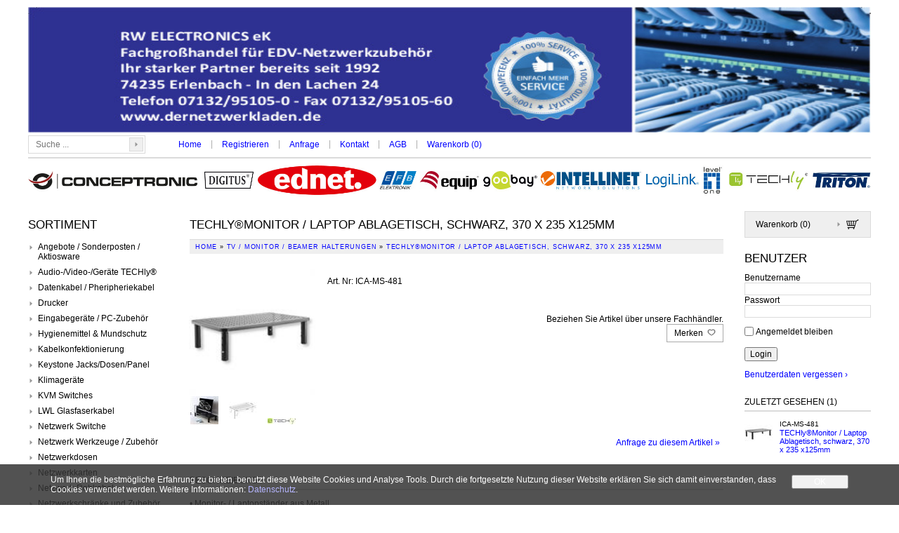

--- FILE ---
content_type: text/html; charset=utf-8
request_url: https://shop.dernetzwerkladen.de/de/15676/techly-reg-monitor-laptop-ablagetisch-schwarz-370-x-235-x125mm
body_size: 19746
content:
<!DOCTYPE HTML PUBLIC "-//W3C//DTD HTML 4.01//EN" "http://www.w3.org/TR/html4/strict.dtd">
<html lang="de">
<head>
    <meta http-equiv="X-UA-Compatible" content="IE=edge" />
    <meta http-equiv="content-type" content="text/html;charset=UTF-8" />
    <title>TECHly&#174;Monitor / Laptop Ablagetisch, schwarz, 370 x 235 x125mm, TV / Monitor / Beamer Halterungen - RW ELECTRONICS eK</title>
    <meta name="description" content="• Monitor- / Laptopst&amp;#228;nder aus Metall. • Bietet optimale Sicht auf den Monitor dank H&amp;#246;henverstellung." />
    <meta name="author" content="RW ELECTRONICS eK" />
    <meta name="generator" content="blue office&reg; E-Shop" />
    <link href="/content/bundles/design[normalize]?v=O8Ae9PwES56NXsmDV7TMPM_vm-oUP6N_TkxhTXBWv4g1" rel="stylesheet"/>

    <link rel="preload" href="/content/bundles/featherlight?v=x6_C-F9ZYdkTqI_jpAiGY_XDbRwlEPGmgb7XdfShwus1" as="style" onload="this.rel='stylesheet'">

    <link href="https://fonts.googleapis.com/css?family=Open+Sans:300,300italic,600,600italic" rel="stylesheet" type="text/css">

                <link rel="image_src"   href="https://shop.dernetzwerkladen.de/de/media/techly-reg-monitor-laptop-ablagetisch-schwarz-370-x-235-x125mm.TI1E4LxzffCSMLWtK5qILw.AP8.A.jpg"   />
        
    
<meta property="og:title" content="TECHly&#174;Monitor / Laptop Ablagetisch, schwarz, 370 x 235 x125mm" />
<meta property="og:url" content="https://shop.dernetzwerkladen.de/de/15676/techly-reg-monitor-laptop-ablagetisch-schwarz-370-x-235-x125mm" />
<meta property="og:image" content="https://shop.dernetzwerkladen.de/de/media/techly-reg-monitor-laptop-ablagetisch-schwarz-370-x-235-x125mm.TI1E4LxzffCSMLWtK5qILw.jpg" />
<meta property="og:description" content="• Monitor- / Laptopst&amp;#228;nder aus Metall. • Bietet optimale Sicht auf den Monitor dank H&amp;#246;henverstellung." />
<meta property="og:site_name" content="RW ELECTRONICS eK E-Shop" />
<meta property="og:type" content="product" />
<meta property="product:price:amount" content="">
<meta property="product:price:currency" content="">


    

    <script type="text/javascript">var eShop = { asyncTmpl: {} };</script>
    
</head>

<body>
    <div id="wrap_body">
        <div id="wrap_kopf"><a href="/" title="eShop Home" class="a_home"><img alt="" src="/Content/Custom/img/bRIEFBOGEN.jpg" width="1200" height="180" border="0"></a></div>
        <div id="wrap_oben"><div class="div_mod_suche div_mod_suche_layout02">
    <input class="imgbt_suche" type="image" src="/Content/Custom/img/spacer.png">
    <input type="text" id="suche-eingabe" class="tb_suche" placeholder="Suche ..." autocomplete="off" data-alleresultate-text="Alle Resultate anzeigen..." data-url="/de/suche" value="">
</div>
<a href="/" >Home</a> |




    <a href="/de/benutzer/adresse?nav=r" >Registrieren</a>
    
    |



<a href="/de/ueber-uns/anfrage" >Anfrage</a> |


<a href="/de/ueber-uns/kontakt" >Kontakt</a> |


<a href="/data/dokumente/AGB_de.pdf" target="_blank">AGB</a> |


<a href="/de/benutzer/warenkorb" >Warenkorb (<span class="dyn-wk-anzahl">0</span>)</a>
</div>
        <!--<div><img alt="logos" src="/Content/Custom/img/logos.jpg" border="0"></div>-->
        <div id="wrapLogos">
            <img src="/api/media/image?path=data%2fbilder%2ftexte%2flogos.jpg" alt="">
        </div>
        <div id="wrap_rechts">
            <div class="div_mod_warenkorb_link">
    <a href="/de/benutzer/warenkorb" class="a_warenkorb_link">Warenkorb (<span class="anzahl anz-artikel dyn-wk-anzahl">0</span>)</a>
</div>
            
<form action="/de/benutzer/login?ReturnUrl=%2Fde%2F15676%2Ftechly-reg-monitor-laptop-ablagetisch-schwarz-370-x-235-x125mm" method="post" novalidate="novalidate">
        <input name="__RequestVerificationToken" type="hidden" value="BiWoB3TJsOgHVaMysks3N4K7aPvqXvLJyp3arr0Cf-TX9qhj9nhXy-tOMomHsKuCmpk79nqkTYcrlmLGKdjux7FQ-qjyhnkedviRXXgrRko1" />
<div class="div_mod_benutzer">

    <h2>

        Benutzer
    
    </h2>
    
    <div class="login">

            <div class="eingabe benutzername div_benutzername  abstand-s">
                <span class="span_benutzer_inputlabel">Benutzername</span>
                <input class="eingabe benutzername" id="Username" maxlength="200" name="Username" type="text" value="" />
            </div>
            <div class="eingabe passwort div_passwort ">
                <span class="span_benutzer_inputlabel">Passwort</span>
                <input class="eingabe passwort" id="Password" maxlength="200" name="Password" type="password" value="" />
            </div>
            <div class="erinnern"><p><span class="check erinnern">
                            <input id="PermanentLogin" name="PermanentLogin" type="checkbox" value="true" /><input name="PermanentLogin" type="hidden" value="false" />
                            <label for="PermanentLogin">
                                Angemeldet bleiben
                            </label>
                        </span></p></div>
        
        
        <div class="login-button"><input type="submit" class="login button bestaetigen" value="Login" /></div>
        

        
    
        <div class="login-vergessen"><p><a href="/de/benutzer/wiederherstellen">Benutzerdaten vergessen ›</a></p></div>
        
    </div>
    
</div>
</form>
            <span></span>
            
<div class="div_mod_zuletztgesehen">
    <h3>Zuletzt gesehen (1)</h3>
    <div class="div_zuletztgesehen_tabelle">
        <table class="table_zuletztgesehen" border="0" cellspacing="0" style="width:100%;border-collapse:collapse;">
            <tbody>
    
                <tr class="tr_zuletztgesehen_item">
                    <td class="td_zuletztgesehen_item_bild">
                        <a href="https://shop.dernetzwerkladen.de/de/15676/techly-reg-monitor-laptop-ablagetisch-schwarz-370-x-235-x125mm" class="a_img_bild_zuletztgesehen">
                            <img src="https://shop.dernetzwerkladen.de/de/media/techly-reg-monitor-laptop-ablagetisch-schwarz-370-x-235-x125mm.TI1E4LxzffCSMLWtK5qILw.Ai.A.jpg" alt="TECHly&#174;Monitor / Laptop Ablagetisch, schwarz, 370 x 235 x125mm" border="0" class="img_bild_zuletztgesehen" />
                        </a>
                    </td>
                    <td class="td_zuletztgesehen_item_bezeichnung">
                        <span class="span_nr_zuletztgesehen">ICA-MS-481</span>
                        <a href="https://shop.dernetzwerkladen.de/de/15676/techly-reg-monitor-laptop-ablagetisch-schwarz-370-x-235-x125mm" class="a_bezeichnung_zuletztgesehen">TECHly&#174;Monitor / Laptop Ablagetisch, schwarz, 370 x 235 x125mm</a>
                    </td>
                </tr>
                             </tbody>
        </table>
    </div>
</div>

        </div>
        <div id="wrap_links">
            <h2><span>Sortiment</span></h2><div id="div_warengruppen">    
<div class="div_wgruppe wg_ebene_1 wg_167 hat-artikel">

    <a href="https://shop.dernetzwerkladen.de/de/angebote-sonderposten-aktiosware">Angebote / Sonderposten / Aktiosware</a>
    
    
</div>
     
<div class="div_wgruppe wg_ebene_1 wg_434 hat-artikel hat-unterwg">

    <a href="https://shop.dernetzwerkladen.de/de/audio-video-geraete-techly-reg">Audio-/Video-/Ger&#228;te TECHly&#174;</a>
    
        
<div class="div_wgruppe wg_ebene_2 wg_442 hat-artikel">

    <a href="https://shop.dernetzwerkladen.de/de/audio-video-geraete-techly-reg/hdmi-dvi-splitter-techly-reg">HDMI / DVI Splitter TECHly&#174;</a>
    
    
</div>
     
<div class="div_wgruppe wg_ebene_2 wg_437 hat-artikel">

    <a href="https://shop.dernetzwerkladen.de/de/audio-video-geraete-techly-reg/hdmi-4k-extender-techly-reg">HDMI 4K Extender TECHly&#174;</a>
    
    
</div>
     
<div class="div_wgruppe wg_ebene_2 wg_447 hat-artikel">

    <a href="https://shop.dernetzwerkladen.de/de/audio-video-geraete-techly-reg/hdmi-audio-konverter-techly-reg">HDMI Audio Konverter TECHly&#174;</a>
    
    
</div>
     
<div class="div_wgruppe wg_ebene_2 wg_438 hat-artikel">

    <a href="https://shop.dernetzwerkladen.de/de/audio-video-geraete-techly-reg/hdmi-extender-techly-reg">HDMI Extender TECHly&#174;</a>
    
    
</div>
     
<div class="div_wgruppe wg_ebene_2 wg_441 hat-artikel">

    <a href="https://shop.dernetzwerkladen.de/de/audio-video-geraete-techly-reg/hdmi-extender-splitter-techly-reg">HDMI Extender/Splitter TECHly&#174;</a>
    
    
</div>
     
<div class="div_wgruppe wg_ebene_2 wg_440 hat-artikel">

    <a href="https://shop.dernetzwerkladen.de/de/audio-video-geraete-techly-reg/hdmi-hdbitt-extender-techly-reg">HDMI HDbitT Extender TECHly&#174;</a>
    
    
</div>
     
<div class="div_wgruppe wg_ebene_2 wg_446 hat-artikel">

    <a href="https://shop.dernetzwerkladen.de/de/audio-video-geraete-techly-reg/hdmi-konverter-techly-reg">HDMI Konverter TECHly&#174;</a>
    
    
</div>
     
<div class="div_wgruppe wg_ebene_2 wg_444 hat-artikel">

    <a href="https://shop.dernetzwerkladen.de/de/audio-video-geraete-techly-reg/hdmi-matrix-switches-techly-reg">HDMI Matrix Switches TECHly&#174;</a>
    
    
</div>
     
<div class="div_wgruppe wg_ebene_2 wg_443 hat-artikel">

    <a href="https://shop.dernetzwerkladen.de/de/audio-video-geraete-techly-reg/hdmi-switches-techly-reg">HDMI Switches TECHly&#174;</a>
    
    
</div>
     
<div class="div_wgruppe wg_ebene_2 wg_436 hat-artikel">

    <a href="https://shop.dernetzwerkladen.de/de/audio-video-geraete-techly-reg/hdmi-wireless-extender-techly-reg">HDMI Wireless Extender TECHly&#174;</a>
    
    
</div>
     
<div class="div_wgruppe wg_ebene_2 wg_439 hat-artikel">

    <a href="https://shop.dernetzwerkladen.de/de/audio-video-geraete-techly-reg/hdmi-kvm-switch-extender-techly">HDMI/KVM Switch/Extender TECHly</a>
    
    
</div>
     
<div class="div_wgruppe wg_ebene_2 wg_435 hat-artikel">

    <a href="https://shop.dernetzwerkladen.de/de/audio-video-geraete-techly-reg/vga-extender-techly-reg">VGA Extender TECHly&#174;</a>
    
    
</div>
 
</div>
     
<div class="div_wgruppe wg_ebene_1 wg_141 hat-artikel hat-unterwg">

    <a href="https://shop.dernetzwerkladen.de/de/datenkabel-pheripheriekabel">Datenkabel / Pheripheriekabel</a>
    
        
<div class="div_wgruppe wg_ebene_2 wg_310 hat-artikel">

    <a href="https://shop.dernetzwerkladen.de/de/datenkabel-pheripheriekabel/adapter-9pol-auf-25pol">Adapter 9pol auf 25pol</a>
    
    
</div>
     
<div class="div_wgruppe wg_ebene_2 wg_482 hat-artikel">

    <a href="https://shop.dernetzwerkladen.de/de/datenkabel-pheripheriekabel/displayport-1-4-premiumkabel-8k-60hz">DisplayPort 1.4 Premiumkabel 8K 60Hz</a>
    
    
</div>
     
<div class="div_wgruppe wg_ebene_2 wg_450 hat-artikel">

    <a href="https://shop.dernetzwerkladen.de/de/datenkabel-pheripheriekabel/displayport-adapter-techly-reg">Displayport Adapter TECHly&#174;</a>
    
    
</div>
     
<div class="div_wgruppe wg_ebene_2 wg_422 hat-artikel">

    <a href="https://shop.dernetzwerkladen.de/de/datenkabel-pheripheriekabel/displayport-auf-dvi-24-1-kabel">DisplayPort auf DVI 24+1 Kabel </a>
    
    
</div>
     
<div class="div_wgruppe wg_ebene_2 wg_423 hat-artikel">

    <a href="https://shop.dernetzwerkladen.de/de/datenkabel-pheripheriekabel/displayport-auf-hdmi-kabel-techly-reg">DisplayPort auf HDMI Kabel TECHly&#174;</a>
    
    
</div>
     
<div class="div_wgruppe wg_ebene_2 wg_147 hat-artikel">

    <a href="https://shop.dernetzwerkladen.de/de/datenkabel-pheripheriekabel/displayport-kabel">Displayport Kabel</a>
    
    
</div>
     
<div class="div_wgruppe wg_ebene_2 wg_170 hat-artikel">

    <a href="https://shop.dernetzwerkladen.de/de/datenkabel-pheripheriekabel/druckerkabel-bidirektional-parallel">Druckerkabel bidirektional parallel</a>
    
    
</div>
     
<div class="div_wgruppe wg_ebene_2 wg_449 hat-artikel">

    <a href="https://shop.dernetzwerkladen.de/de/datenkabel-pheripheriekabel/dvi-adapter-techly-reg">DVI Adapter TECHly&#174;</a>
    
    
</div>
     
<div class="div_wgruppe wg_ebene_2 wg_146 hat-artikel">

    <a href="https://shop.dernetzwerkladen.de/de/datenkabel-pheripheriekabel/dvi-kabel-24-1">DVI Kabel 24/1</a>
    
    
</div>
     
<div class="div_wgruppe wg_ebene_2 wg_669 hat-artikel">

    <a href="https://shop.dernetzwerkladen.de/de/datenkabel-pheripheriekabel/dvi-monitor-splitter-hdcp">DVI Monitor Splitter HDCP</a>
    
    
</div>
     
<div class="div_wgruppe wg_ebene_2 wg_420 hat-artikel">

    <a href="https://shop.dernetzwerkladen.de/de/datenkabel-pheripheriekabel/dvi-d-anschlusskabel-techly-reg">DVI-D Anschlusskabel TECHly&#174;</a>
    
    
</div>
     
<div class="div_wgruppe wg_ebene_2 wg_151 hat-artikel">

    <a href="https://shop.dernetzwerkladen.de/de/datenkabel-pheripheriekabel/gender-changer">Gender Changer</a>
    
    
</div>
     
<div class="div_wgruppe wg_ebene_2 wg_286 hat-artikel">

    <a href="https://shop.dernetzwerkladen.de/de/datenkabel-pheripheriekabel/handy-tablet-zubehoer">Handy - Tablet Zubeh&#246;r</a>
    
    
</div>
     
<div class="div_wgruppe wg_ebene_2 wg_425 hat-artikel">

    <a href="https://shop.dernetzwerkladen.de/de/datenkabel-pheripheriekabel/hdmi-10k-videokabel-48gbit-techly-reg">HDMI 10K Videokabel 48Gbit TECHly&#174;</a>
    
    
</div>
     
<div class="div_wgruppe wg_ebene_2 wg_814 hat-artikel">

    <a href="https://shop.dernetzwerkladen.de/de/datenkabel-pheripheriekabel/hdmi-2-0-switch-4k60hz-mit-fernbediehnung">HDMI 2.0 Switch 4K60Hz mit Fernbediehnung</a>
    
    
</div>
     
<div class="div_wgruppe wg_ebene_2 wg_828 hat-artikel">

    <a href="https://shop.dernetzwerkladen.de/de/datenkabel-pheripheriekabel/hdmi-2-1-aktives-optisches-panzerkabel-trommel">HDMI 2.1 aktives optisches Panzerkabel Trommel</a>
    
    
</div>
     
<div class="div_wgruppe wg_ebene_2 wg_285 hat-artikel">

    <a href="https://shop.dernetzwerkladen.de/de/datenkabel-pheripheriekabel/hdmi-anschlusskabel-mit-360-drehbaren-steckern">HDMI Anschlusskabel mit 360&#176; drehbaren Steckern</a>
    
    
</div>
     
<div class="div_wgruppe wg_ebene_2 wg_448 hat-artikel">

    <a href="https://shop.dernetzwerkladen.de/de/datenkabel-pheripheriekabel/hdmi-auf-dvi-adapter-techly-reg">HDMI auf DVI Adapter TECHly&#174;</a>
    
    
</div>
     
<div class="div_wgruppe wg_ebene_2 wg_220 hat-artikel">

    <a href="https://shop.dernetzwerkladen.de/de/datenkabel-pheripheriekabel/hdmi-auf-dvi-adapterkabel-full-hd">HDMI auf DVI Adapterkabel Full HD</a>
    
    
</div>
     
<div class="div_wgruppe wg_ebene_2 wg_418 hat-artikel">

    <a href="https://shop.dernetzwerkladen.de/de/datenkabel-pheripheriekabel/hdmi-auf-dvi-d-kabel-techly-reg">HDMI auf DVI-D Kabel TECHly&#174;</a>
    
    
</div>
     
<div class="div_wgruppe wg_ebene_2 wg_707 hat-artikel">

    <a href="https://shop.dernetzwerkladen.de/de/datenkabel-pheripheriekabel/hdmi-auf-hdmi-adapter">HDMI auf HDMI Adapter</a>
    
    
</div>
     
<div class="div_wgruppe wg_ebene_2 wg_417 hat-artikel">

    <a href="https://shop.dernetzwerkladen.de/de/datenkabel-pheripheriekabel/hdmi-auf-mini-hdmi-kabel-techly-reg">HDMI auf Mini HDMI Kabel TECHly&#174;</a>
    
    
</div>
     
<div class="div_wgruppe wg_ebene_2 wg_261 hat-artikel">

    <a href="https://shop.dernetzwerkladen.de/de/datenkabel-pheripheriekabel/hdmi-auf-vga-adapter">HDMI auf VGA Adapter</a>
    
    
</div>
     
<div class="div_wgruppe wg_ebene_2 wg_816 hat-artikel">

    <a href="https://shop.dernetzwerkladen.de/de/datenkabel-pheripheriekabel/hdmi-ethernet-2-0-kabel-3840-x-2160-at-4k60-hz">HDMI Ethernet 2.0 Kabel 3840 x 2160 @ 4K60 Hz.</a>
    
    
</div>
     
<div class="div_wgruppe wg_ebene_2 wg_419 hat-artikel">

    <a href="https://shop.dernetzwerkladen.de/de/datenkabel-pheripheriekabel/hdmi-kabel-auf-hdmi-micro-d-techly-reg">HDMI Kabel auf HDMI Micro D TECHly&#174;</a>
    
    
</div>
     
<div class="div_wgruppe wg_ebene_2 wg_426 hat-artikel">

    <a href="https://shop.dernetzwerkladen.de/de/datenkabel-pheripheriekabel/hdmi-kabel-mit-ethernet-gewinkelt-techly-reg">HDMI Kabel mit Ethernet gewinkelt TECHly&#174;</a>
    
    
</div>
     
<div class="div_wgruppe wg_ebene_2 wg_643 hat-artikel">

    <a href="https://shop.dernetzwerkladen.de/de/datenkabel-pheripheriekabel/hdmi-kabel-mit-ethernet-premium-zertifiziert-4k-60">HDMI Kabel mit Ethernet Premium Zertifiziert 4K 60</a>
    
    
</div>
     
<div class="div_wgruppe wg_ebene_2 wg_815 hat-artikel">

    <a href="https://shop.dernetzwerkladen.de/de/datenkabel-pheripheriekabel/hdmi-splitter-2-0-4k-60hz">HDMI Splitter 2.0 4K/60Hz</a>
    
    
</div>
     
<div class="div_wgruppe wg_ebene_2 wg_672 hat-artikel">

    <a href="https://shop.dernetzwerkladen.de/de/datenkabel-pheripheriekabel/hdmi-displayport-konverterkabel">HDMI/Displayport Konverterkabel</a>
    
    
</div>
     
<div class="div_wgruppe wg_ebene_2 wg_598 hat-artikel">

    <a href="https://shop.dernetzwerkladen.de/de/datenkabel-pheripheriekabel/hdmi-extender-set-over-ip">HDMI-Extender-Set over IP</a>
    
    
</div>
     
<div class="div_wgruppe wg_ebene_2 wg_698 hat-artikel">

    <a href="https://shop.dernetzwerkladen.de/de/datenkabel-pheripheriekabel/hdmi-kabel-splitter-2-port">HDMI™ Kabel-Splitter 2-Port</a>
    
    
</div>
     
<div class="div_wgruppe wg_ebene_2 wg_740 hat-artikel">

    <a href="https://shop.dernetzwerkladen.de/de/datenkabel-pheripheriekabel/hdmi-splitter-1-auf-4-4k-at-30-hz">HDMI™-Splitter 1 auf 4 (4K @ 30 Hz)</a>
    
    
</div>
     
<div class="div_wgruppe wg_ebene_2 wg_712 hat-artikel">

    <a href="https://shop.dernetzwerkladen.de/de/datenkabel-pheripheriekabel/hdmi-umschaltbox-3-auf-1">HDMI™-Umschaltbox 3 auf 1</a>
    
    
</div>
     
<div class="div_wgruppe wg_ebene_2 wg_692 hat-artikel">

    <a href="https://shop.dernetzwerkladen.de/de/datenkabel-pheripheriekabel/high-speed-hdmi-kabel-mit-ethernet-4k-60hz">High Speed HDMI Kabel mit Ethernet 4K 60Hz</a>
    
    
</div>
     
<div class="div_wgruppe wg_ebene_2 wg_460 hat-artikel">

    <a href="https://shop.dernetzwerkladen.de/de/datenkabel-pheripheriekabel/highspeed-hdmi-mit-ethernetkabel-4k-30hz">HighSpeed HDMI mit Ethernetkabel 4K 30Hz</a>
    
    
</div>
     
<div class="div_wgruppe wg_ebene_2 wg_452 hat-artikel">

    <a href="https://shop.dernetzwerkladen.de/de/datenkabel-pheripheriekabel/mini-displayport-adapter-techly-reg">Mini-Displayport Adapter TECHly&#174;</a>
    
    
</div>
     
<div class="div_wgruppe wg_ebene_2 wg_149 hat-artikel">

    <a href="https://shop.dernetzwerkladen.de/de/datenkabel-pheripheriekabel/monitor-svga-hdtv-anschlusskabel">Monitor SVGA/HDTV  Anschlusskabel</a>
    
    
</div>
     
<div class="div_wgruppe wg_ebene_2 wg_487 hat-artikel">

    <a href="https://shop.dernetzwerkladen.de/de/datenkabel-pheripheriekabel/monitor-svga-hdtv-kabel-mit-bnc">Monitor SVGA/HDTV Kabel mit BNC</a>
    
    
</div>
     
<div class="div_wgruppe wg_ebene_2 wg_150 hat-artikel">

    <a href="https://shop.dernetzwerkladen.de/de/datenkabel-pheripheriekabel/monitor-svga-hdtv-verlaengerungskabel">Monitor SVGA/HDTV Verl&#228;ngerungskabel</a>
    
    
</div>
     
<div class="div_wgruppe wg_ebene_2 wg_144 hat-artikel">

    <a href="https://shop.dernetzwerkladen.de/de/datenkabel-pheripheriekabel/nullmodem-kabel">Nullmodem Kabel</a>
    
    
</div>
     
<div class="div_wgruppe wg_ebene_2 wg_359 hat-artikel">

    <a href="https://shop.dernetzwerkladen.de/de/datenkabel-pheripheriekabel/optisches-hybrid-hdmi-kabel">Optisches Hybrid HDMI Kabel </a>
    
    
</div>
     
<div class="div_wgruppe wg_ebene_2 wg_142 hat-artikel">

    <a href="https://shop.dernetzwerkladen.de/de/datenkabel-pheripheriekabel/ps-2-anschlusskabel-verlaengerungen">PS/2 Anschlusskabel / Verl&#228;ngerungen</a>
    
    
</div>
     
<div class="div_wgruppe wg_ebene_2 wg_770 hat-artikel">

    <a href="https://shop.dernetzwerkladen.de/de/datenkabel-pheripheriekabel/ringkern-ferritte-eckig">Ringkern Ferritte eckig</a>
    
    
</div>
     
<div class="div_wgruppe wg_ebene_2 wg_610 hat-artikel">

    <a href="https://shop.dernetzwerkladen.de/de/datenkabel-pheripheriekabel/rs232-adapterkabel-9-25pol">RS232 Adapterkabel 9/25pol</a>
    
    
</div>
     
<div class="div_wgruppe wg_ebene_2 wg_148 hat-artikel">

    <a href="https://shop.dernetzwerkladen.de/de/datenkabel-pheripheriekabel/sata-kabel">SATA Kabel</a>
    
    
</div>
     
<div class="div_wgruppe wg_ebene_2 wg_143 hat-artikel">

    <a href="https://shop.dernetzwerkladen.de/de/datenkabel-pheripheriekabel/serielle-anschlusskabel-verlaengerungen">Serielle Anschlusskabel / Verl&#228;ngerungen</a>
    
    
</div>
     
<div class="div_wgruppe wg_ebene_2 wg_800 hat-artikel">

    <a href="https://shop.dernetzwerkladen.de/de/datenkabel-pheripheriekabel/serielles-laser-druckerkabel">Serielles Laser-Druckerkabel</a>
    
    
</div>
     
<div class="div_wgruppe wg_ebene_2 wg_783 hat-artikel">

    <a href="https://shop.dernetzwerkladen.de/de/datenkabel-pheripheriekabel/toslink-verbindungskabel">Toslink - Verbindungskabel</a>
    
    
</div>
     
<div class="div_wgruppe wg_ebene_2 wg_801 hat-artikel">

    <a href="https://shop.dernetzwerkladen.de/de/datenkabel-pheripheriekabel/ultra-high-speed-hdmi-kabel-8k-at-60hz">Ultra High-Speed HDMI™-Kabel (8K@60Hz)</a>
    
    
</div>
     
<div class="div_wgruppe wg_ebene_2 wg_822 hat-artikel">

    <a href="https://shop.dernetzwerkladen.de/de/datenkabel-pheripheriekabel/usb-c-auf-hdmi-kabel-4k30hz">USB-C auf HDMI-Kabel 4K30Hz</a>
    
    
</div>
     
<div class="div_wgruppe wg_ebene_2 wg_488 hat-artikel">

    <a href="https://shop.dernetzwerkladen.de/de/datenkabel-pheripheriekabel/vga-verlaengerungskabel">VGA Verl&#228;ngerungskabel</a>
    
    
</div>
 
</div>
     
<div class="div_wgruppe wg_ebene_1 wg_750 hat-artikel">

    <a href="https://shop.dernetzwerkladen.de/de/drucker">Drucker</a>
    
    
</div>
     
<div class="div_wgruppe wg_ebene_1 wg_153 hat-artikel hat-unterwg">

    <a href="https://shop.dernetzwerkladen.de/de/eingabegeraete-pc-zubehoer">Eingabeger&#228;te / PC-Zubeh&#246;r</a>
    
        
<div class="div_wgruppe wg_ebene_2 wg_579 hat-artikel">

    <a href="https://shop.dernetzwerkladen.de/de/eingabegeraete-pc-zubehoer/aufrollbare-flexible-wasserfeste-usb-tastatur">aufrollbare flexible wasserfeste USB Tastatur</a>
    
    
</div>
     
<div class="div_wgruppe wg_ebene_2 wg_731 hat-artikel">

    <a href="https://shop.dernetzwerkladen.de/de/eingabegeraete-pc-zubehoer/bluetooth-in-ear-stereo-kopfhoerer">Bluetooth in-ear Stereo Kopfh&#246;rer</a>
    
    
</div>
     
<div class="div_wgruppe wg_ebene_2 wg_618 hat-artikel">

    <a href="https://shop.dernetzwerkladen.de/de/eingabegeraete-pc-zubehoer/bluetooth-stereo-headset">Bluetooth Stereo Headset</a>
    
    
</div>
     
<div class="div_wgruppe wg_ebene_2 wg_547 hat-artikel">

    <a href="https://shop.dernetzwerkladen.de/de/eingabegeraete-pc-zubehoer/bluetooth-tastatur">Bluetooth Tastatur </a>
    
    
</div>
     
<div class="div_wgruppe wg_ebene_2 wg_548 hat-artikel">

    <a href="https://shop.dernetzwerkladen.de/de/eingabegeraete-pc-zubehoer/flexible-usb-led-lampe">Flexible USB LED Lampe</a>
    
    
</div>
     
<div class="div_wgruppe wg_ebene_2 wg_402 hat-artikel">

    <a href="https://shop.dernetzwerkladen.de/de/eingabegeraete-pc-zubehoer/gaming">Gaming</a>
    
    
</div>
     
<div class="div_wgruppe wg_ebene_2 wg_685 hat-artikel">

    <a href="https://shop.dernetzwerkladen.de/de/eingabegeraete-pc-zubehoer/headset-usb">Headset USB</a>
    
    
</div>
     
<div class="div_wgruppe wg_ebene_2 wg_158 hat-artikel">

    <a href="https://shop.dernetzwerkladen.de/de/eingabegeraete-pc-zubehoer/laser-presenter">Laser Presenter</a>
    
    
</div>
     
<div class="div_wgruppe wg_ebene_2 wg_159 hat-artikel">

    <a href="https://shop.dernetzwerkladen.de/de/eingabegeraete-pc-zubehoer/lautsprecher">Lautsprecher</a>
    
    
</div>
     
<div class="div_wgruppe wg_ebene_2 wg_154 hat-artikel">

    <a href="https://shop.dernetzwerkladen.de/de/eingabegeraete-pc-zubehoer/maeuse">M&#228;use</a>
    
    
</div>
     
<div class="div_wgruppe wg_ebene_2 wg_156 hat-artikel">

    <a href="https://shop.dernetzwerkladen.de/de/eingabegeraete-pc-zubehoer/mauspads-fuer-alle-maustypen">Mauspads f&#252;r alle Maustypen</a>
    
    
</div>
     
<div class="div_wgruppe wg_ebene_2 wg_787 hat-artikel">

    <a href="https://shop.dernetzwerkladen.de/de/eingabegeraete-pc-zubehoer/mini-stereo-tischmikrofon">Mini-Stereo-Tischmikrofon</a>
    
    
</div>
     
<div class="div_wgruppe wg_ebene_2 wg_784 hat-artikel">

    <a href="https://shop.dernetzwerkladen.de/de/eingabegeraete-pc-zubehoer/monitor-leuchte">Monitor-Leuchte</a>
    
    
</div>
     
<div class="div_wgruppe wg_ebene_2 wg_342 hat-artikel">

    <a href="https://shop.dernetzwerkladen.de/de/eingabegeraete-pc-zubehoer/notebook-docking-station">Notebook Docking Station</a>
    
    
</div>
     
<div class="div_wgruppe wg_ebene_2 wg_728 hat-artikel">

    <a href="https://shop.dernetzwerkladen.de/de/eingabegeraete-pc-zubehoer/notebook-trolley">Notebook Trolley</a>
    
    
</div>
     
<div class="div_wgruppe wg_ebene_2 wg_725 hat-artikel">

    <a href="https://shop.dernetzwerkladen.de/de/eingabegeraete-pc-zubehoer/notebooks">Notebooks</a>
    
    
</div>
     
<div class="div_wgruppe wg_ebene_2 wg_189 hat-artikel">

    <a href="https://shop.dernetzwerkladen.de/de/eingabegeraete-pc-zubehoer/notebookschloss">Notebookschloss</a>
    
    
</div>
     
<div class="div_wgruppe wg_ebene_2 wg_246 hat-artikel">

    <a href="https://shop.dernetzwerkladen.de/de/eingabegeraete-pc-zubehoer/notebooktaschen">Notebooktaschen </a>
    
    
</div>
     
<div class="div_wgruppe wg_ebene_2 wg_606 hat-artikel">

    <a href="https://shop.dernetzwerkladen.de/de/eingabegeraete-pc-zubehoer/pc-netzteil">PC Netzteil</a>
    
    
</div>
     
<div class="div_wgruppe wg_ebene_2 wg_414 hat-artikel">

    <a href="https://shop.dernetzwerkladen.de/de/eingabegeraete-pc-zubehoer/pc-rollwagen">PC Rollwagen</a>
    
    
</div>
     
<div class="div_wgruppe wg_ebene_2 wg_205 hat-artikel">

    <a href="https://shop.dernetzwerkladen.de/de/eingabegeraete-pc-zubehoer/pc-schrank-computergehaeuse">PC-Schrank / Computergeh&#228;use</a>
    
    
</div>
     
<div class="div_wgruppe wg_ebene_2 wg_727 hat-artikel">

    <a href="https://shop.dernetzwerkladen.de/de/eingabegeraete-pc-zubehoer/schreibtischunterlage-mauspad-90-x-43-cm">Schreibtischunterlage / Mauspad (90 x 43 cm)</a>
    
    
</div>
     
<div class="div_wgruppe wg_ebene_2 wg_157 hat-artikel">

    <a href="https://shop.dernetzwerkladen.de/de/eingabegeraete-pc-zubehoer/tastatur-adapter">Tastatur Adapter</a>
    
    
</div>
     
<div class="div_wgruppe wg_ebene_2 wg_730 hat-artikel">

    <a href="https://shop.dernetzwerkladen.de/de/eingabegeraete-pc-zubehoer/tastatur-gel-handballenauflage">Tastatur Gel Handballenauflage</a>
    
    
</div>
     
<div class="div_wgruppe wg_ebene_2 wg_578 hat-artikel">

    <a href="https://shop.dernetzwerkladen.de/de/eingabegeraete-pc-zubehoer/tastatur-mausset-usb-kabelgebunden">Tastatur- Mausset USB kabelgebunden</a>
    
    
</div>
     
<div class="div_wgruppe wg_ebene_2 wg_155 hat-artikel">

    <a href="https://shop.dernetzwerkladen.de/de/eingabegeraete-pc-zubehoer/tastaturen-kabelgebunden">Tastaturen kabelgebunden</a>
    
    
</div>
     
<div class="div_wgruppe wg_ebene_2 wg_724 hat-artikel">

    <a href="https://shop.dernetzwerkladen.de/de/eingabegeraete-pc-zubehoer/tft-monitore">TFT-Monitore</a>
    
    
</div>
     
<div class="div_wgruppe wg_ebene_2 wg_211 hat-artikel">

    <a href="https://shop.dernetzwerkladen.de/de/eingabegeraete-pc-zubehoer/wireless-maus-funkmaus">Wireless Maus / Funkmaus</a>
    
    
</div>
     
<div class="div_wgruppe wg_ebene_2 wg_213 hat-artikel">

    <a href="https://shop.dernetzwerkladen.de/de/eingabegeraete-pc-zubehoer/wireless-tastatur-maus-set-funk">Wireless Tastatur/Maus Set Funk</a>
    
    
</div>
 
</div>
     
<div class="div_wgruppe wg_ebene_1 wg_469 hat-artikel hat-unterwg">

    <a href="https://shop.dernetzwerkladen.de/de/hygienemittel-und-mundschutz">Hygienemittel &amp; Mundschutz</a>
    
        
<div class="div_wgruppe wg_ebene_2 wg_552 hat-artikel">

    <a href="https://shop.dernetzwerkladen.de/de/hygienemittel-und-mundschutz/ffp2-masken">FFP2 Masken</a>
    
    
</div>
     
<div class="div_wgruppe wg_ebene_2 wg_551 hat-artikel">

    <a href="https://shop.dernetzwerkladen.de/de/hygienemittel-und-mundschutz/hygiene-handgel-und-spray">Hygiene Handgel und Spray</a>
    
    
</div>
     
<div class="div_wgruppe wg_ebene_2 wg_550 hat-artikel">

    <a href="https://shop.dernetzwerkladen.de/de/hygienemittel-und-mundschutz/munschutzmasken">Munschutzmasken</a>
    
    
</div>
 
</div>
     
<div class="div_wgruppe wg_ebene_1 wg_697 hat-artikel">

    <a href="https://shop.dernetzwerkladen.de/de/kabelkonfektionierung">Kabelkonfektionierung</a>
    
    
</div>
     
<div class="div_wgruppe wg_ebene_1 wg_11 hat-artikel hat-unterwg">

    <a href="https://shop.dernetzwerkladen.de/de/keystone-jacks-dosen-panel">Keystone Jacks/Dosen/Panel</a>
    
        
<div class="div_wgruppe wg_ebene_2 wg_774 hat-artikel">

    <a href="https://shop.dernetzwerkladen.de/de/keystone-jacks-dosen-panel/abdeckung-fuer-leere-keystone-ausschnitte">Abdeckung f&#252;r leere Keystone Ausschnitte</a>
    
    
</div>
     
<div class="div_wgruppe wg_ebene_2 wg_22 hat-artikel">

    <a href="https://shop.dernetzwerkladen.de/de/keystone-jacks-dosen-panel/aufputzbecher-zu-keystone-dosen">Aufputzbecher zu Keystone Dosen</a>
    
    
</div>
     
<div class="div_wgruppe wg_ebene_2 wg_811 hat-artikel">

    <a href="https://shop.dernetzwerkladen.de/de/keystone-jacks-dosen-panel/aufputz-feuchtraum-leergehaeuse-fuer-2-keystone">Aufputz-Feuchtraum Leergeh&#228;use,f&#252;r 2 Keystone</a>
    
    
</div>
     
<div class="div_wgruppe wg_ebene_2 wg_623 hat-artikel">

    <a href="https://shop.dernetzwerkladen.de/de/keystone-jacks-dosen-panel/bodentankhalter-fuer-keystones">Bodentankhalter f&#252;r Keystones</a>
    
    
</div>
     
<div class="div_wgruppe wg_ebene_2 wg_240 hat-artikel">

    <a href="https://shop.dernetzwerkladen.de/de/keystone-jacks-dosen-panel/hutschienenadapter-fuer-keystone-jacks">Hutschienenadapter f&#252;r Keystone Jacks</a>
    
    
</div>
     
<div class="div_wgruppe wg_ebene_2 wg_827 hat-artikel">

    <a href="https://shop.dernetzwerkladen.de/de/keystone-jacks-dosen-panel/hutschienenadapter-mit-cat-6a-kupplung">Hutschienenadapter mit Cat.6A-Kupplung</a>
    
    
</div>
     
<div class="div_wgruppe wg_ebene_2 wg_603 hat-artikel">

    <a href="https://shop.dernetzwerkladen.de/de/keystone-jacks-dosen-panel/infralan-reg-consolidation-point-kabel">INFRALAN&#174; Consolidation-Point-Kabel</a>
    
    
</div>
     
<div class="div_wgruppe wg_ebene_2 wg_762 hat-artikel">

    <a href="https://shop.dernetzwerkladen.de/de/keystone-jacks-dosen-panel/infralan-reg-rj45-keystone-modul-500mhz-cat-6a-12er-b">INFRALAN&#174; RJ45 Keystone Modul 500Mhz Cat.6A 12er B</a>
    
    
</div>
     
<div class="div_wgruppe wg_ebene_2 wg_574 hat-artikel">

    <a href="https://shop.dernetzwerkladen.de/de/keystone-jacks-dosen-panel/keystone-einbauadapter-f-verbinder">Keystone Einbauadapter F-Verbinder</a>
    
    
</div>
     
<div class="div_wgruppe wg_ebene_2 wg_19 hat-artikel">

    <a href="https://shop.dernetzwerkladen.de/de/keystone-jacks-dosen-panel/keystone-leerdosen">Keystone Leerdosen</a>
    
    
</div>
     
<div class="div_wgruppe wg_ebene_2 wg_218 hat-artikel">

    <a href="https://shop.dernetzwerkladen.de/de/keystone-jacks-dosen-panel/keystone-leergehaeuse-panel">Keystone Leergeh&#228;use / Panel</a>
    
    
</div>
     
<div class="div_wgruppe wg_ebene_2 wg_244 hat-artikel">

    <a href="https://shop.dernetzwerkladen.de/de/keystone-jacks-dosen-panel/keystone-panel-cat6a-mit-24x-durchgangskupplung">Keystone Panel CAT6a mit 24x Durchgangskupplung </a>
    
    
</div>
     
<div class="div_wgruppe wg_ebene_2 wg_612 hat-artikel">

    <a href="https://shop.dernetzwerkladen.de/de/keystone-jacks-dosen-panel/keystone-panel-cat6a-mit-24xkeystones">Keystone Panel CAT6a mit 24xKeystones</a>
    
    
</div>
     
<div class="div_wgruppe wg_ebene_2 wg_808 hat-artikel">

    <a href="https://shop.dernetzwerkladen.de/de/keystone-jacks-dosen-panel/keystone-patchpanel">Keystone Patchpanel</a>
    
    
</div>
     
<div class="div_wgruppe wg_ebene_2 wg_20 hat-artikel">

    <a href="https://shop.dernetzwerkladen.de/de/keystone-jacks-dosen-panel/keystone-patchpanel-19">Keystone Patchpanel 19&quot;</a>
    
    
</div>
     
<div class="div_wgruppe wg_ebene_2 wg_761 hat-artikel">

    <a href="https://shop.dernetzwerkladen.de/de/keystone-jacks-dosen-panel/keystone-verteilerbox-aufputz">Keystone Verteilerbox Aufputz</a>
    
    
</div>
     
<div class="div_wgruppe wg_ebene_2 wg_778 hat-artikel">

    <a href="https://shop.dernetzwerkladen.de/de/keystone-jacks-dosen-panel/keystone-verteilergehaeuse-8-port-fuer-hutschiene-un">Keystone Verteilergeh&#228;use 8-Port f&#252;r Hutschiene un</a>
    
    
</div>
     
<div class="div_wgruppe wg_ebene_2 wg_739 hat-artikel">

    <a href="https://shop.dernetzwerkladen.de/de/keystone-jacks-dosen-panel/keystonemodul-usb-c">Keystonemodul USB-C</a>
    
    
</div>
     
<div class="div_wgruppe wg_ebene_2 wg_637 hat-artikel">

    <a href="https://shop.dernetzwerkladen.de/de/keystone-jacks-dosen-panel/rj45-keystone-kupplung-cat5e-edelstahl">RJ45 Keystone Kupplung CAT5e Edelstahl</a>
    
    
</div>
     
<div class="div_wgruppe wg_ebene_2 wg_571 hat-artikel">

    <a href="https://shop.dernetzwerkladen.de/de/keystone-jacks-dosen-panel/rj45-keystone-modul-cat6a-500mhz">RJ45 Keystone Modul CAT6a 500Mhz</a>
    
    
</div>
     
<div class="div_wgruppe wg_ebene_2 wg_575 hat-artikel">

    <a href="https://shop.dernetzwerkladen.de/de/keystone-jacks-dosen-panel/rj45-keystone-modul-cat6a-500mhz-kupplung">RJ45 Keystone Modul CAT6a 500Mhz Kupplung</a>
    
    
</div>
     
<div class="div_wgruppe wg_ebene_2 wg_573 hat-artikel">

    <a href="https://shop.dernetzwerkladen.de/de/keystone-jacks-dosen-panel/rj45-keystone-modul-cat6a-500mhz-slimeline">RJ45 Keystone Modul CAT6a 500Mhz Slimeline</a>
    
    
</div>
 
</div>
     
<div class="div_wgruppe wg_ebene_1 wg_646 hat-artikel">

    <a href="https://shop.dernetzwerkladen.de/de/klimageraete">Klimager&#228;te</a>
    
    
</div>
     
<div class="div_wgruppe wg_ebene_1 wg_118 hat-artikel hat-unterwg">

    <a href="https://shop.dernetzwerkladen.de/de/kvm-switches">KVM Switches</a>
    
        
<div class="div_wgruppe wg_ebene_2 wg_120 hat-artikel">

    <a href="https://shop.dernetzwerkladen.de/de/kvm-switches/19-kvm-switche">19&quot; KVM Switche</a>
    
    
</div>
     
<div class="div_wgruppe wg_ebene_2 wg_374 hat-artikel">

    <a href="https://shop.dernetzwerkladen.de/de/kvm-switches/19-lcd-konsolen-mit-kvm-switch">19&quot; LCD Konsolen mit KVM Switch</a>
    
    
</div>
     
<div class="div_wgruppe wg_ebene_2 wg_590 hat-artikel">

    <a href="https://shop.dernetzwerkladen.de/de/kvm-switches/displayport-kvm-switche">Displayport KVM Switche</a>
    
    
</div>
     
<div class="div_wgruppe wg_ebene_2 wg_200 hat-artikel">

    <a href="https://shop.dernetzwerkladen.de/de/kvm-switches/hdmi-switche">HDMI Switche</a>
    
    
</div>
     
<div class="div_wgruppe wg_ebene_2 wg_671 hat-artikel">

    <a href="https://shop.dernetzwerkladen.de/de/kvm-switches/kvm-extender-set-dvi-usb-audio-bis-zu-50m">KVM Extender-Set DVI-USB Audio bis zu 50m</a>
    
    
</div>
     
<div class="div_wgruppe wg_ebene_2 wg_119 hat-artikel">

    <a href="https://shop.dernetzwerkladen.de/de/kvm-switches/kvm-switche-soho-desktop">KVM Switche Soho/Desktop</a>
    
    
</div>
     
<div class="div_wgruppe wg_ebene_2 wg_121 hat-artikel">

    <a href="https://shop.dernetzwerkladen.de/de/kvm-switches/vga-splitter">VGA Splitter</a>
    
    
</div>
 
</div>
     
<div class="div_wgruppe wg_ebene_1 wg_53 hat-artikel hat-unterwg">

    <a href="https://shop.dernetzwerkladen.de/de/lwl-glasfaserkabel">LWL Glasfaserkabel</a>
    
        
<div class="div_wgruppe wg_ebene_2 wg_624 hat-artikel">

    <a href="https://shop.dernetzwerkladen.de/de/lwl-glasfaserkabel/bestueckte-spleisskassette-mit-farbigen-pigtails-lc">Best&#252;ckte Splei&#223;kassette mit farbigen Pigtails LC</a>
    
    
</div>
     
<div class="div_wgruppe wg_ebene_2 wg_625 hat-artikel">

    <a href="https://shop.dernetzwerkladen.de/de/lwl-glasfaserkabel/bestueckte-spleisskassette-mit-farbigen-pigtails-sc">Best&#252;ckte Splei&#223;kassette mit farbigen Pigtails SC</a>
    
    
</div>
     
<div class="div_wgruppe wg_ebene_2 wg_608 hat-artikel">

    <a href="https://shop.dernetzwerkladen.de/de/lwl-glasfaserkabel/crimp-spleissschutz">Crimp Splei&#223;schutz</a>
    
    
</div>
     
<div class="div_wgruppe wg_ebene_2 wg_453 hat-artikel">

    <a href="https://shop.dernetzwerkladen.de/de/lwl-glasfaserkabel/e2000-reg-apc-e2000-reg-apc-os2">E2000&#174;APC / E2000&#174;APC  OS2</a>
    
    
</div>
     
<div class="div_wgruppe wg_ebene_2 wg_621 hat-artikel">

    <a href="https://shop.dernetzwerkladen.de/de/lwl-glasfaserkabel/faserpigtail-12-farbig-lc">Faserpigtail 12-farbig LC</a>
    
    
</div>
     
<div class="div_wgruppe wg_ebene_2 wg_622 hat-artikel">

    <a href="https://shop.dernetzwerkladen.de/de/lwl-glasfaserkabel/faserpigtail-12-farbig-sc">Faserpigtail 12-farbig SC</a>
    
    
</div>
     
<div class="div_wgruppe wg_ebene_2 wg_628 hat-artikel">

    <a href="https://shop.dernetzwerkladen.de/de/lwl-glasfaserkabel/faserpigtail-12-farbig-st">Faserpigtail 12-farbig ST</a>
    
    
</div>
     
<div class="div_wgruppe wg_ebene_2 wg_634 hat-artikel">

    <a href="https://shop.dernetzwerkladen.de/de/lwl-glasfaserkabel/feldkonfektionierbare-lwl-steckverbinder-mit-fase">Feldkonfektionierbare LWL  Steckverbinder mit Fase</a>
    
    
</div>
     
<div class="div_wgruppe wg_ebene_2 wg_601 hat-artikel">

    <a href="https://shop.dernetzwerkladen.de/de/lwl-glasfaserkabel/infralan-reg-aussenkabel-a-dq-zn-b2y-mm-om4-2000n">INFRALAN&#174; Au&#223;enkabel A-DQ (ZN)B2Y MM OM4 2000N</a>
    
    
</div>
     
<div class="div_wgruppe wg_ebene_2 wg_602 hat-artikel">

    <a href="https://shop.dernetzwerkladen.de/de/lwl-glasfaserkabel/infralan-reg-aussenkabel-a-dq-zn-b2y-mm-om2-2000n">INFRALAN&#174; Au&#223;enkabel A-DQ(ZN)B2Y MM OM2 2000N</a>
    
    
</div>
     
<div class="div_wgruppe wg_ebene_2 wg_600 hat-artikel">

    <a href="https://shop.dernetzwerkladen.de/de/lwl-glasfaserkabel/infralan-reg-aussenkabel-a-dq-zn-b2y-mm-om3-2000n">INFRALAN&#174; Au&#223;enkabel A-DQ(ZN)B2Y MM OM3 2000N</a>
    
    
</div>
     
<div class="div_wgruppe wg_ebene_2 wg_506 hat-artikel">

    <a href="https://shop.dernetzwerkladen.de/de/lwl-glasfaserkabel/inralan-reg-universalkabel-u-dq-zn-bh-g657-a1">INRALAN&#174; Universalkabel U-DQ (ZN)BH G657.A1</a>
    
    
</div>
     
<div class="div_wgruppe wg_ebene_2 wg_504 hat-artikel">

    <a href="https://shop.dernetzwerkladen.de/de/lwl-glasfaserkabel/inralan-reg-universalkabel-u-dq-zn-bh-om3">INRALAN&#174; Universalkabel U-DQ (ZN)BH OM3</a>
    
    
</div>
     
<div class="div_wgruppe wg_ebene_2 wg_505 hat-artikel">

    <a href="https://shop.dernetzwerkladen.de/de/lwl-glasfaserkabel/inralan-reg-universalkabel-u-dq-zn-bh-om4">INRALAN&#174; Universalkabel U-DQ (ZN)BH OM4</a>
    
    
</div>
     
<div class="div_wgruppe wg_ebene_2 wg_507 hat-artikel">

    <a href="https://shop.dernetzwerkladen.de/de/lwl-glasfaserkabel/inralan-reg-universalkabel-u-dq-zn-bh-om5">INRALAN&#174; Universalkabel U-DQ (ZN)BH OM5</a>
    
    
</div>
     
<div class="div_wgruppe wg_ebene_2 wg_464 hat-artikel">

    <a href="https://shop.dernetzwerkladen.de/de/lwl-glasfaserkabel/lc-e2000-reg-apc-os2">LC/E2000&#174;/APC OS2</a>
    
    
</div>
     
<div class="div_wgruppe wg_ebene_2 wg_54 hat-artikel">

    <a href="https://shop.dernetzwerkladen.de/de/lwl-glasfaserkabel/lc-lc-kabel-om2">LC/LC Kabel OM2</a>
    
    
</div>
     
<div class="div_wgruppe wg_ebene_2 wg_296 hat-artikel">

    <a href="https://shop.dernetzwerkladen.de/de/lwl-glasfaserkabel/lc-lc-kabel-om3">LC/LC Kabel OM3</a>
    
    
</div>
     
<div class="div_wgruppe wg_ebene_2 wg_283 hat-artikel">

    <a href="https://shop.dernetzwerkladen.de/de/lwl-glasfaserkabel/lc-lc-kabel-om4">LC/LC Kabel OM4</a>
    
    
</div>
     
<div class="div_wgruppe wg_ebene_2 wg_322 hat-artikel">

    <a href="https://shop.dernetzwerkladen.de/de/lwl-glasfaserkabel/lc-lc-kabel-om5">LC/LC Kabel OM5</a>
    
    
</div>
     
<div class="div_wgruppe wg_ebene_2 wg_588 hat-artikel">

    <a href="https://shop.dernetzwerkladen.de/de/lwl-glasfaserkabel/lc-lc-kabel-uni-boot-om3">LC/LC Kabel UNI-BOOT OM3</a>
    
    
</div>
     
<div class="div_wgruppe wg_ebene_2 wg_587 hat-artikel">

    <a href="https://shop.dernetzwerkladen.de/de/lwl-glasfaserkabel/lc-lc-kabel-uni-boot-om4">LC/LC Kabel UNI-BOOT OM4</a>
    
    
</div>
     
<div class="div_wgruppe wg_ebene_2 wg_589 hat-artikel">

    <a href="https://shop.dernetzwerkladen.de/de/lwl-glasfaserkabel/lc-lc-kabel-uni-boot-os2">LC/LC Kabel UNI-BOOT OS2</a>
    
    
</div>
     
<div class="div_wgruppe wg_ebene_2 wg_297 hat-artikel">

    <a href="https://shop.dernetzwerkladen.de/de/lwl-glasfaserkabel/lc-lc-os2-9-125my">LC/LC OS2 9/125my</a>
    
    
</div>
     
<div class="div_wgruppe wg_ebene_2 wg_753 hat-artikel">

    <a href="https://shop.dernetzwerkladen.de/de/lwl-glasfaserkabel/lc-mcd-kabel-multimode-om4">LC/MCD Kabel Multimode OM4</a>
    
    
</div>
     
<div class="div_wgruppe wg_ebene_2 wg_56 hat-artikel">

    <a href="https://shop.dernetzwerkladen.de/de/lwl-glasfaserkabel/lc-sc-kabel-om2">LC/SC Kabel OM2</a>
    
    
</div>
     
<div class="div_wgruppe wg_ebene_2 wg_509 hat-artikel">

    <a href="https://shop.dernetzwerkladen.de/de/lwl-glasfaserkabel/lc-sc-kabel-om3">LC/SC Kabel OM3</a>
    
    
</div>
     
<div class="div_wgruppe wg_ebene_2 wg_303 hat-artikel">

    <a href="https://shop.dernetzwerkladen.de/de/lwl-glasfaserkabel/lc-sc-kabel-om4">LC/SC Kabel OM4</a>
    
    
</div>
     
<div class="div_wgruppe wg_ebene_2 wg_323 hat-artikel">

    <a href="https://shop.dernetzwerkladen.de/de/lwl-glasfaserkabel/lc-sc-kabel-om5">LC/SC Kabel OM5</a>
    
    
</div>
     
<div class="div_wgruppe wg_ebene_2 wg_338 hat-artikel">

    <a href="https://shop.dernetzwerkladen.de/de/lwl-glasfaserkabel/lc-sc-os2-9-125my">LC/SC OS2 9/125my</a>
    
    
</div>
     
<div class="div_wgruppe wg_ebene_2 wg_55 hat-artikel">

    <a href="https://shop.dernetzwerkladen.de/de/lwl-glasfaserkabel/lc-st-kabel-om2">LC/ST Kabel OM2</a>
    
    
</div>
     
<div class="div_wgruppe wg_ebene_2 wg_530 hat-artikel">

    <a href="https://shop.dernetzwerkladen.de/de/lwl-glasfaserkabel/lc-st-kabel-om3">LC/ST Kabel OM3</a>
    
    
</div>
     
<div class="div_wgruppe wg_ebene_2 wg_313 hat-artikel">

    <a href="https://shop.dernetzwerkladen.de/de/lwl-glasfaserkabel/lc-st-kabel-om4">LC/ST Kabel OM4</a>
    
    
</div>
     
<div class="div_wgruppe wg_ebene_2 wg_531 hat-artikel">

    <a href="https://shop.dernetzwerkladen.de/de/lwl-glasfaserkabel/lc-st-kabel-os2-9-125my">LC/ST Kabel OS2 9/125my</a>
    
    
</div>
     
<div class="div_wgruppe wg_ebene_2 wg_633 hat-artikel">

    <a href="https://shop.dernetzwerkladen.de/de/lwl-glasfaserkabel/lwl-adapter-stecker-kupplung">LWL Adapter Stecker/Kupplung</a>
    
    
</div>
     
<div class="div_wgruppe wg_ebene_2 wg_554 hat-artikel">

    <a href="https://shop.dernetzwerkladen.de/de/lwl-glasfaserkabel/lwl-anschlussdosen">LWL Anschlussdosen</a>
    
    
</div>
     
<div class="div_wgruppe wg_ebene_2 wg_706 hat-artikel">

    <a href="https://shop.dernetzwerkladen.de/de/lwl-glasfaserkabel/lwl-durchgangspruefer">LWL Durchgangspr&#252;fer</a>
    
    
</div>
     
<div class="div_wgruppe wg_ebene_2 wg_497 hat-artikel">

    <a href="https://shop.dernetzwerkladen.de/de/lwl-glasfaserkabel/lwl-ferrulen-reiniger">LWL Ferrulen Reiniger</a>
    
    
</div>
     
<div class="div_wgruppe wg_ebene_2 wg_517 hat-artikel">

    <a href="https://shop.dernetzwerkladen.de/de/lwl-glasfaserkabel/lwl-kupplungen-e2000-reg-simplex">LWL Kupplungen E2000&#174; Simplex</a>
    
    
</div>
     
<div class="div_wgruppe wg_ebene_2 wg_515 hat-artikel">

    <a href="https://shop.dernetzwerkladen.de/de/lwl-glasfaserkabel/lwl-kupplungen-lc-duplex">LWL Kupplungen LC Duplex</a>
    
    
</div>
     
<div class="div_wgruppe wg_ebene_2 wg_516 hat-artikel">

    <a href="https://shop.dernetzwerkladen.de/de/lwl-glasfaserkabel/lwl-kupplungen-sc-duplex">LWL Kupplungen SC Duplex</a>
    
    
</div>
     
<div class="div_wgruppe wg_ebene_2 wg_518 hat-artikel">

    <a href="https://shop.dernetzwerkladen.de/de/lwl-glasfaserkabel/lwl-kupplungen-st">LWL Kupplungen ST</a>
    
    
</div>
     
<div class="div_wgruppe wg_ebene_2 wg_513 hat-artikel">

    <a href="https://shop.dernetzwerkladen.de/de/lwl-glasfaserkabel/media-konverter-19-rack-cassis">Media Konverter 19&quot; Rack Cassis </a>
    
    
</div>
     
<div class="div_wgruppe wg_ebene_2 wg_510 hat-artikel">

    <a href="https://shop.dernetzwerkladen.de/de/lwl-glasfaserkabel/media-konverter-fast-ethernet">Media Konverter Fast Ethernet</a>
    
    
</div>
     
<div class="div_wgruppe wg_ebene_2 wg_511 hat-artikel">

    <a href="https://shop.dernetzwerkladen.de/de/lwl-glasfaserkabel/media-konverter-gigabit-ethernet">Media Konverter Gigabit Ethernet</a>
    
    
</div>
     
<div class="div_wgruppe wg_ebene_2 wg_512 hat-artikel">

    <a href="https://shop.dernetzwerkladen.de/de/lwl-glasfaserkabel/media-konverter-gigabit-ethernet-mit-sfp">Media Konverter Gigabit Ethernet mit SFP</a>
    
    
</div>
     
<div class="div_wgruppe wg_ebene_2 wg_459 hat-artikel">

    <a href="https://shop.dernetzwerkladen.de/de/lwl-glasfaserkabel/mtp-reg-f-lc-8-fasermatrix-lc-om4">MTP&#174;-F/LC 8-Fasermatrix LC OM4</a>
    
    
</div>
     
<div class="div_wgruppe wg_ebene_2 wg_733 hat-artikel">

    <a href="https://shop.dernetzwerkladen.de/de/lwl-glasfaserkabel/outdoor-gehaeuse-fuer-glasfaserverteilung">Outdoor Geh&#228;use f&#252;r Glasfaserverteilung</a>
    
    
</div>
     
<div class="div_wgruppe wg_ebene_2 wg_59 hat-artikel">

    <a href="https://shop.dernetzwerkladen.de/de/lwl-glasfaserkabel/sc-sc-kabel-om2">SC/SC Kabel OM2</a>
    
    
</div>
     
<div class="div_wgruppe wg_ebene_2 wg_532 hat-artikel">

    <a href="https://shop.dernetzwerkladen.de/de/lwl-glasfaserkabel/sc-sc-kabel-om3">SC/SC Kabel OM3</a>
    
    
</div>
     
<div class="div_wgruppe wg_ebene_2 wg_333 hat-artikel">

    <a href="https://shop.dernetzwerkladen.de/de/lwl-glasfaserkabel/sc-sc-kabel-om4">SC/SC Kabel OM4</a>
    
    
</div>
     
<div class="div_wgruppe wg_ebene_2 wg_321 hat-artikel">

    <a href="https://shop.dernetzwerkladen.de/de/lwl-glasfaserkabel/sc-sc-kabel-om5">SC/SC Kabel OM5</a>
    
    
</div>
     
<div class="div_wgruppe wg_ebene_2 wg_535 hat-artikel">

    <a href="https://shop.dernetzwerkladen.de/de/lwl-glasfaserkabel/sc-sc-kabel-os2-9-125my">SC/SC Kabel OS2 9/125my</a>
    
    
</div>
     
<div class="div_wgruppe wg_ebene_2 wg_58 hat-artikel">

    <a href="https://shop.dernetzwerkladen.de/de/lwl-glasfaserkabel/sc-st-kabel-om2">SC/ST Kabel OM2</a>
    
    
</div>
     
<div class="div_wgruppe wg_ebene_2 wg_537 hat-artikel">

    <a href="https://shop.dernetzwerkladen.de/de/lwl-glasfaserkabel/sc-st-kabel-om3">SC/ST Kabel OM3</a>
    
    
</div>
     
<div class="div_wgruppe wg_ebene_2 wg_357 hat-artikel">

    <a href="https://shop.dernetzwerkladen.de/de/lwl-glasfaserkabel/sc-st-kabel-om4">SC/ST Kabel OM4</a>
    
    
</div>
     
<div class="div_wgruppe wg_ebene_2 wg_536 hat-artikel">

    <a href="https://shop.dernetzwerkladen.de/de/lwl-glasfaserkabel/sc-st-kabel-os2-9-125my">SC/ST Kabel OS2 9/125my</a>
    
    
</div>
     
<div class="div_wgruppe wg_ebene_2 wg_661 hat-artikel">

    <a href="https://shop.dernetzwerkladen.de/de/lwl-glasfaserkabel/sfp-transceiver-lwl">SFP Transceiver LWL</a>
    
    
</div>
     
<div class="div_wgruppe wg_ebene_2 wg_526 hat-artikel">

    <a href="https://shop.dernetzwerkladen.de/de/lwl-glasfaserkabel/spleissboxen-lc-lc-bestueckt">Splei&#223;boxen LC/LC best&#252;ckt</a>
    
    
</div>
     
<div class="div_wgruppe wg_ebene_2 wg_525 hat-artikel">

    <a href="https://shop.dernetzwerkladen.de/de/lwl-glasfaserkabel/spleissboxen-sc-sc-bestueckt">Splei&#223;boxen SC/SC best&#252;ckt</a>
    
    
</div>
     
<div class="div_wgruppe wg_ebene_2 wg_592 hat-artikel">

    <a href="https://shop.dernetzwerkladen.de/de/lwl-glasfaserkabel/spleissboxen-st-st-bestueckt">Splei&#223;boxen ST/ST best&#252;ckt</a>
    
    
</div>
     
<div class="div_wgruppe wg_ebene_2 wg_57 hat-artikel">

    <a href="https://shop.dernetzwerkladen.de/de/lwl-glasfaserkabel/st-st-kabel-om2">ST/ST Kabel OM2</a>
    
    
</div>
     
<div class="div_wgruppe wg_ebene_2 wg_533 hat-artikel">

    <a href="https://shop.dernetzwerkladen.de/de/lwl-glasfaserkabel/st-st-kabel-om3">ST/ST Kabel OM3</a>
    
    
</div>
     
<div class="div_wgruppe wg_ebene_2 wg_534 hat-artikel">

    <a href="https://shop.dernetzwerkladen.de/de/lwl-glasfaserkabel/st-st-kabel-os2-9-125my">ST/ST Kabel OS2 9/125my</a>
    
    
</div>
     
<div class="div_wgruppe wg_ebene_2 wg_500 hat-artikel">

    <a href="https://shop.dernetzwerkladen.de/de/lwl-glasfaserkabel/trunkkabel-u-dq-50-125-lc-lc-om3-12fasern">Trunkkabel U-DQ 50/125 LC/LC OM3 12Fasern</a>
    
    
</div>
     
<div class="div_wgruppe wg_ebene_2 wg_498 hat-artikel">

    <a href="https://shop.dernetzwerkladen.de/de/lwl-glasfaserkabel/trunkkabel-u-dq-50-125-lc-lc-om3-4fasern">Trunkkabel U-DQ 50/125 LC/LC OM3 4Fasern</a>
    
    
</div>
     
<div class="div_wgruppe wg_ebene_2 wg_499 hat-artikel">

    <a href="https://shop.dernetzwerkladen.de/de/lwl-glasfaserkabel/trunkkabel-u-dq-50-125-lc-lc-om3-8fasern">Trunkkabel U-DQ 50/125 LC/LC OM3 8Fasern</a>
    
    
</div>
     
<div class="div_wgruppe wg_ebene_2 wg_503 hat-artikel">

    <a href="https://shop.dernetzwerkladen.de/de/lwl-glasfaserkabel/trunkkabel-u-dq-50-125-lc-lc-om4-12fasern">Trunkkabel U-DQ 50/125 LC/LC OM4 12Fasern</a>
    
    
</div>
     
<div class="div_wgruppe wg_ebene_2 wg_501 hat-artikel">

    <a href="https://shop.dernetzwerkladen.de/de/lwl-glasfaserkabel/trunkkabel-u-dq-50-125-lc-lc-om4-4fasern">Trunkkabel U-DQ 50/125 LC/LC OM4 4Fasern</a>
    
    
</div>
     
<div class="div_wgruppe wg_ebene_2 wg_502 hat-artikel">

    <a href="https://shop.dernetzwerkladen.de/de/lwl-glasfaserkabel/trunkkabel-u-dq-50-125-lc-lc-om4-8fasern">Trunkkabel U-DQ 50/125 LC/LC OM4 8Fasern</a>
    
    
</div>
     
<div class="div_wgruppe wg_ebene_2 wg_527 hat-artikel">

    <a href="https://shop.dernetzwerkladen.de/de/lwl-glasfaserkabel/werkzeugkoffer-fuer-glasfasertechnik">Werkzeugkoffer f&#252;r Glasfasertechnik</a>
    
    
</div>
 
</div>
     
<div class="div_wgruppe wg_ebene_1 wg_93 hat-artikel hat-unterwg">

    <a href="https://shop.dernetzwerkladen.de/de/netzwerk-switche">Netzwerk Switche</a>
    
        
<div class="div_wgruppe wg_ebene_2 wg_96 hat-artikel">

    <a href="https://shop.dernetzwerkladen.de/de/netzwerk-switche/19-fast-ethernet-switch-10-100-mbps">19&quot; Fast Ethernet Switch 10/100 Mbps</a>
    
    
</div>
     
<div class="div_wgruppe wg_ebene_2 wg_97 hat-artikel">

    <a href="https://shop.dernetzwerkladen.de/de/netzwerk-switche/19-gigabit-switch-10-100-1000-mbps">19&quot; Gigabit Switch 10/100/1000 Mbps</a>
    
    
</div>
     
<div class="div_wgruppe wg_ebene_2 wg_343 hat-artikel">

    <a href="https://shop.dernetzwerkladen.de/de/netzwerk-switche/19-managed-gigabit-switch">19&quot; managed Gigabit Switch</a>
    
    
</div>
     
<div class="div_wgruppe wg_ebene_2 wg_98 hat-artikel">

    <a href="https://shop.dernetzwerkladen.de/de/netzwerk-switche/converter-medienconverter">Converter / Medienconverter</a>
    
    
</div>
     
<div class="div_wgruppe wg_ebene_2 wg_520 hat-artikel">

    <a href="https://shop.dernetzwerkladen.de/de/netzwerk-switche/hutschienen-industrial-fast-ethernet-switch">Hutschienen Industrial Fast Ethernet Switch</a>
    
    
</div>
     
<div class="div_wgruppe wg_ebene_2 wg_521 hat-artikel">

    <a href="https://shop.dernetzwerkladen.de/de/netzwerk-switche/hutschienen-industrial-gigabit-ethernet-switch">Hutschienen Industrial Gigabit Ethernet Switch</a>
    
    
</div>
     
<div class="div_wgruppe wg_ebene_2 wg_524 hat-artikel">

    <a href="https://shop.dernetzwerkladen.de/de/netzwerk-switche/hutschienen-industrial-konverter-gigabit-ethernet">Hutschienen Industrial Konverter Gigabit Ethernet </a>
    
    
</div>
     
<div class="div_wgruppe wg_ebene_2 wg_522 hat-artikel">

    <a href="https://shop.dernetzwerkladen.de/de/netzwerk-switche/hutschienen-industrial-snmp-web-maneged-switch">Hutschienen Industrial SNMP Web maneged Switch</a>
    
    
</div>
     
<div class="div_wgruppe wg_ebene_2 wg_744 hat-artikel">

    <a href="https://shop.dernetzwerkladen.de/de/netzwerk-switche/levelone-hilbert-gigabit-switches">LevelOne Hilbert Gigabit Switches</a>
    
    
</div>
     
<div class="div_wgruppe wg_ebene_2 wg_471 hat-artikel">

    <a href="https://shop.dernetzwerkladen.de/de/netzwerk-switche/poe-injektoren">PoE Injektoren</a>
    
    
</div>
     
<div class="div_wgruppe wg_ebene_2 wg_609 hat-artikel">

    <a href="https://shop.dernetzwerkladen.de/de/netzwerk-switche/poe-outdoor-switch">PoE Outdoor Switch</a>
    
    
</div>
     
<div class="div_wgruppe wg_ebene_2 wg_99 hat-artikel">

    <a href="https://shop.dernetzwerkladen.de/de/netzwerk-switche/poe-switche">PoE Switche</a>
    
    
</div>
     
<div class="div_wgruppe wg_ebene_2 wg_355 hat-artikel">

    <a href="https://shop.dernetzwerkladen.de/de/netzwerk-switche/sfp-transceiver-module">SFP Transceiver Module</a>
    
    
</div>
     
<div class="div_wgruppe wg_ebene_2 wg_94 hat-artikel">

    <a href="https://shop.dernetzwerkladen.de/de/netzwerk-switche/soho-fastethernet-switche-10-100mbps">Soho FastEthernet Switche 10/100Mbps</a>
    
    
</div>
     
<div class="div_wgruppe wg_ebene_2 wg_95 hat-artikel">

    <a href="https://shop.dernetzwerkladen.de/de/netzwerk-switche/soho-gigabit-switch-10-100-1000-mbps">Soho Gigabit Switch 10/100/1000 Mbps</a>
    
    
</div>
     
<div class="div_wgruppe wg_ebene_2 wg_523 hat-artikel">

    <a href="https://shop.dernetzwerkladen.de/de/netzwerk-switche/universal-hutschinentraeger-4he">Universal Hutschinentr&#228;ger 4HE</a>
    
    
</div>
     
<div class="div_wgruppe wg_ebene_2 wg_100 hat-artikel">

    <a href="https://shop.dernetzwerkladen.de/de/netzwerk-switche/usb-switche">USB Switche</a>
    
    
</div>
 
</div>
     
<div class="div_wgruppe wg_ebene_1 wg_40 hat-artikel hat-unterwg">

    <a href="https://shop.dernetzwerkladen.de/de/netzwerk-werkzeuge-zubehoer">Netzwerk Werkzeuge / Zubeh&#246;r</a>
    
        
<div class="div_wgruppe wg_ebene_2 wg_237 hat-artikel">

    <a href="https://shop.dernetzwerkladen.de/de/netzwerk-werkzeuge-zubehoer/19-montagehilfe-fuer-rackeinbau-1">19&quot; Montagehilfe f&#252;r Rackeinbau</a>
    
    
</div>
     
<div class="div_wgruppe wg_ebene_2 wg_42 hat-artikel">

    <a href="https://shop.dernetzwerkladen.de/de/netzwerk-werkzeuge-zubehoer/abisolierer-und-kabelschneider">Abisolierer und Kabelschneider</a>
    
    
</div>
     
<div class="div_wgruppe wg_ebene_2 wg_197 hat-artikel">

    <a href="https://shop.dernetzwerkladen.de/de/netzwerk-werkzeuge-zubehoer/batterien">Batterien</a>
    
    
</div>
     
<div class="div_wgruppe wg_ebene_2 wg_786 hat-artikel">

    <a href="https://shop.dernetzwerkladen.de/de/netzwerk-werkzeuge-zubehoer/beschriftungsgeraet-dymo">Beschriftungsger&#228;t Dymo</a>
    
    
</div>
     
<div class="div_wgruppe wg_ebene_2 wg_41 hat-artikel">

    <a href="https://shop.dernetzwerkladen.de/de/netzwerk-werkzeuge-zubehoer/crimpzangen-fuer-netzwerkstecker">Crimpzangen f&#252;r Netzwerkstecker</a>
    
    
</div>
     
<div class="div_wgruppe wg_ebene_2 wg_295 hat-artikel">

    <a href="https://shop.dernetzwerkladen.de/de/netzwerk-werkzeuge-zubehoer/digitale-loetstation">Digitale L&#246;tstation</a>
    
    
</div>
     
<div class="div_wgruppe wg_ebene_2 wg_52 hat-artikel">

    <a href="https://shop.dernetzwerkladen.de/de/netzwerk-werkzeuge-zubehoer/druckluftspray-reinigungsspray">Druckluftspray / Reinigungsspray</a>
    
    
</div>
     
<div class="div_wgruppe wg_ebene_2 wg_48 hat-artikel">

    <a href="https://shop.dernetzwerkladen.de/de/netzwerk-werkzeuge-zubehoer/kabelbinder-klett-wiederverwendbar">Kabelbinder Klett wiederverwendbar</a>
    
    
</div>
     
<div class="div_wgruppe wg_ebene_2 wg_47 hat-artikel">

    <a href="https://shop.dernetzwerkladen.de/de/netzwerk-werkzeuge-zubehoer/kabelbinder-nylon">Kabelbinder Nylon</a>
    
    
</div>
     
<div class="div_wgruppe wg_ebene_2 wg_46 hat-artikel">

    <a href="https://shop.dernetzwerkladen.de/de/netzwerk-werkzeuge-zubehoer/kabeleinzugshilfen-auf-rolle">Kabeleinzugshilfen auf Rolle</a>
    
    
</div>
     
<div class="div_wgruppe wg_ebene_2 wg_229 hat-artikel">

    <a href="https://shop.dernetzwerkladen.de/de/netzwerk-werkzeuge-zubehoer/kabelhalter-selbstklebend">Kabelhalter selbstklebend</a>
    
    
</div>
     
<div class="div_wgruppe wg_ebene_2 wg_825 hat-artikel">

    <a href="https://shop.dernetzwerkladen.de/de/netzwerk-werkzeuge-zubehoer/kabelkanal-magnetisch">Kabelkanal magnetisch</a>
    
    
</div>
     
<div class="div_wgruppe wg_ebene_2 wg_803 hat-artikel">

    <a href="https://shop.dernetzwerkladen.de/de/netzwerk-werkzeuge-zubehoer/kabelkanal-set-wandinstallation">Kabelkanal-Set, Wandinstallation</a>
    
    
</div>
     
<div class="div_wgruppe wg_ebene_2 wg_305 hat-artikel">

    <a href="https://shop.dernetzwerkladen.de/de/netzwerk-werkzeuge-zubehoer/kabelmarker-clips-buchstaben-a-c">Kabelmarker-Clips Buchstaben A-C</a>
    
    
</div>
     
<div class="div_wgruppe wg_ebene_2 wg_306 hat-artikel">

    <a href="https://shop.dernetzwerkladen.de/de/netzwerk-werkzeuge-zubehoer/kabelmarker-clips-farbig-zahlen-0-9">Kabelmarker-Clips farbig Zahlen 0-9</a>
    
    
</div>
     
<div class="div_wgruppe wg_ebene_2 wg_832 hat-artikel">

    <a href="https://shop.dernetzwerkladen.de/de/netzwerk-werkzeuge-zubehoer/kabel-organisations-set-in-box">Kabel-Organisations-Set in Box</a>
    
    
</div>
     
<div class="div_wgruppe wg_ebene_2 wg_805 hat-artikel">

    <a href="https://shop.dernetzwerkladen.de/de/netzwerk-werkzeuge-zubehoer/klettkabelbinder-auf-der-rolle">Klettkabelbinder auf der Rolle</a>
    
    
</div>
     
<div class="div_wgruppe wg_ebene_2 wg_495 hat-artikel">

    <a href="https://shop.dernetzwerkladen.de/de/netzwerk-werkzeuge-zubehoer/kupfer-und-lwl-kabelzertifizierer-bis-2500mhz">Kupfer- und LWL-Kabelzertifizierer bis 2500MHz</a>
    
    
</div>
     
<div class="div_wgruppe wg_ebene_2 wg_799 hat-artikel">

    <a href="https://shop.dernetzwerkladen.de/de/netzwerk-werkzeuge-zubehoer/led-leselupe">LED Leselupe</a>
    
    
</div>
     
<div class="div_wgruppe wg_ebene_2 wg_43 hat-artikel">

    <a href="https://shop.dernetzwerkladen.de/de/netzwerk-werkzeuge-zubehoer/lsa-anlegewerkzeug">LSA+ Anlegewerkzeug</a>
    
    
</div>
     
<div class="div_wgruppe wg_ebene_2 wg_616 hat-artikel">

    <a href="https://shop.dernetzwerkladen.de/de/netzwerk-werkzeuge-zubehoer/multi-mehrzweckmesser">Multi Mehrzweckmesser</a>
    
    
</div>
     
<div class="div_wgruppe wg_ebene_2 wg_44 hat-artikel">

    <a href="https://shop.dernetzwerkladen.de/de/netzwerk-werkzeuge-zubehoer/netzwerktester">Netzwerktester</a>
    
    
</div>
     
<div class="div_wgruppe wg_ebene_2 wg_496 hat-artikel">

    <a href="https://shop.dernetzwerkladen.de/de/netzwerk-werkzeuge-zubehoer/profi-werkzeugkoffer-fuer-glasfasertechnik">Profi Werkzeugkoffer f&#252;r Glasfasertechnik</a>
    
    
</div>
     
<div class="div_wgruppe wg_ebene_2 wg_51 hat-artikel">

    <a href="https://shop.dernetzwerkladen.de/de/netzwerk-werkzeuge-zubehoer/reinigungstuecher">Reinigungst&#252;cher</a>
    
    
</div>
     
<div class="div_wgruppe wg_ebene_2 wg_49 hat-artikel">

    <a href="https://shop.dernetzwerkladen.de/de/netzwerk-werkzeuge-zubehoer/spiralschlauch-kabelkanal-kabelbuendler">Spiralschlauch / Kabelkanal / Kabelb&#252;ndler</a>
    
    
</div>
     
<div class="div_wgruppe wg_ebene_2 wg_782 hat-artikel">

    <a href="https://shop.dernetzwerkladen.de/de/netzwerk-werkzeuge-zubehoer/tongenerator-kabeltester">Tongenerator + Kabeltester</a>
    
    
</div>
     
<div class="div_wgruppe wg_ebene_2 wg_752 hat-artikel">

    <a href="https://shop.dernetzwerkladen.de/de/netzwerk-werkzeuge-zubehoer/verpackungstechnik-1">Verpackungstechnik</a>
    
    
</div>
     
<div class="div_wgruppe wg_ebene_2 wg_45 hat-artikel">

    <a href="https://shop.dernetzwerkladen.de/de/netzwerk-werkzeuge-zubehoer/werkzeug-sets">Werkzeug Sets</a>
    
    
</div>
 
</div>
     
<div class="div_wgruppe wg_ebene_1 wg_4 hat-artikel hat-unterwg">

    <a href="https://shop.dernetzwerkladen.de/de/netzwerkdosen">Netzwerkdosen</a>
    
        
<div class="div_wgruppe wg_ebene_2 wg_475 hat-artikel">

    <a href="https://shop.dernetzwerkladen.de/de/netzwerkdosen/aufputzbecher-fuer-netzwerkdosen">Aufputzbecher f&#252;r Netzwerkdosen</a>
    
    
</div>
     
<div class="div_wgruppe wg_ebene_2 wg_732 hat-artikel">

    <a href="https://shop.dernetzwerkladen.de/de/netzwerkdosen/cat5e-aufputzdose">CAT5e Aufputzdose</a>
    
    
</div>
     
<div class="div_wgruppe wg_ebene_2 wg_682 hat-artikel">

    <a href="https://shop.dernetzwerkladen.de/de/netzwerkdosen/cat5e-kombidose-aufputz-unterputz">CAT5e Kombidose Aufputz/unterputz</a>
    
    
</div>
     
<div class="div_wgruppe wg_ebene_2 wg_325 hat-artikel">

    <a href="https://shop.dernetzwerkladen.de/de/netzwerkdosen/cat6a-aufputzdose-1fach-500mhz">CAT6a Aufputzdose 1fach 500MHZ</a>
    
    
</div>
     
<div class="div_wgruppe wg_ebene_2 wg_593 hat-artikel">

    <a href="https://shop.dernetzwerkladen.de/de/netzwerkdosen/cat6a-kombidose-aufputz-unterputz">CAT6a Kombidose Aufputz/Unterputz</a>
    
    
</div>
     
<div class="div_wgruppe wg_ebene_2 wg_476 hat-artikel">

    <a href="https://shop.dernetzwerkladen.de/de/netzwerkdosen/cat6a-unterputzdosen">CAT6a Unterputzdosen</a>
    
    
</div>
     
<div class="div_wgruppe wg_ebene_2 wg_746 hat-artikel">

    <a href="https://shop.dernetzwerkladen.de/de/netzwerkdosen/cat6e-datendose-unterputz-rechts-links">CAT6e Datendose Unterputz rechts/links</a>
    
    
</div>
     
<div class="div_wgruppe wg_ebene_2 wg_472 hat-artikel">

    <a href="https://shop.dernetzwerkladen.de/de/netzwerkdosen/cat6e-kombidose-aufputz-unterputz">CAT6e Kombidose Aufputz/Unterputz</a>
    
    
</div>
     
<div class="div_wgruppe wg_ebene_2 wg_368 hat-artikel">

    <a href="https://shop.dernetzwerkladen.de/de/netzwerkdosen/cat6e-unterputzdosen">CAT6e Unterputzdosen</a>
    
    
</div>
     
<div class="div_wgruppe wg_ebene_2 wg_16 hat-artikel">

    <a href="https://shop.dernetzwerkladen.de/de/netzwerkdosen/isdn-5-port-adapter">ISDN 5 Port Adapter</a>
    
    
</div>
     
<div class="div_wgruppe wg_ebene_2 wg_367 hat-artikel">

    <a href="https://shop.dernetzwerkladen.de/de/netzwerkdosen/kdo-gehaeuse-ip44-fuer-datendose">KDO-Geh&#228;use IP44 f&#252;r Datendose</a>
    
    
</div>
     
<div class="div_wgruppe wg_ebene_2 wg_555 hat-artikel">

    <a href="https://shop.dernetzwerkladen.de/de/netzwerkdosen/lwl-netzwerkdose">LWL Netzwerkdose</a>
    
    
</div>
     
<div class="div_wgruppe wg_ebene_2 wg_15 hat-artikel">

    <a href="https://shop.dernetzwerkladen.de/de/netzwerkdosen/rj45-blindstopfen-1">RJ45 Blindstopfen</a>
    
    
</div>
     
<div class="div_wgruppe wg_ebene_2 wg_14 hat-artikel">

    <a href="https://shop.dernetzwerkladen.de/de/netzwerkdosen/sharing-adapter">Sharing Adapter</a>
    
    
</div>
     
<div class="div_wgruppe wg_ebene_2 wg_376 hat-artikel">

    <a href="https://shop.dernetzwerkladen.de/de/netzwerkdosen/steckdose-mit-2-x-usb-port">Steckdose mit 2 x USB Port</a>
    
    
</div>
     
<div class="div_wgruppe wg_ebene_2 wg_254 hat-artikel">

    <a href="https://shop.dernetzwerkladen.de/de/netzwerkdosen/tae-anschlussdosen">TAE Anschlussdosen</a>
    
    
</div>
     
<div class="div_wgruppe wg_ebene_2 wg_477 hat-artikel">

    <a href="https://shop.dernetzwerkladen.de/de/netzwerkdosen/uae-2-fach-abdeckung-klein-si-reg">UAE 2-fach Abdeckung KLEIN-SI&#174;</a>
    
    
</div>
 
</div>
     
<div class="div_wgruppe wg_ebene_1 wg_101 hat-artikel hat-unterwg">

    <a href="https://shop.dernetzwerkladen.de/de/netzwerkkarten">Netzwerkkarten</a>
    
        
<div class="div_wgruppe wg_ebene_2 wg_468 hat-artikel">

    <a href="https://shop.dernetzwerkladen.de/de/netzwerkkarten/gigabit-pci-express-netzwerkkarte">Gigabit PCI Express Netzwerkkarte</a>
    
    
</div>
     
<div class="div_wgruppe wg_ebene_2 wg_781 hat-artikel">

    <a href="https://shop.dernetzwerkladen.de/de/netzwerkkarten/pci-express-card-2-port-seriell-1-port-parallel">PCI Express Card 2-Port Seriell 1-Port Parallel</a>
    
    
</div>
     
<div class="div_wgruppe wg_ebene_2 wg_729 hat-artikel">

    <a href="https://shop.dernetzwerkladen.de/de/netzwerkkarten/pci-express-card-4-port-usb-3-0">PCI Express Card 4 Port USB 3.0</a>
    
    
</div>
     
<div class="div_wgruppe wg_ebene_2 wg_104 hat-artikel">

    <a href="https://shop.dernetzwerkladen.de/de/netzwerkkarten/pci-parallel-karten">PCI Parallel Karten</a>
    
    
</div>
 
</div>
     
<div class="div_wgruppe wg_ebene_1 wg_3 hat-artikel hat-unterwg">

    <a href="https://shop.dernetzwerkladen.de/de/netzwerk-rohkabel">Netzwerk-Rohkabel</a>
    
        
<div class="div_wgruppe wg_ebene_2 wg_850 hat-artikel">

    <a href="https://shop.dernetzwerkladen.de/de/netzwerk-rohkabel/cat-8-2-s-ftp-installationskabel-2000mhz">CAT 8.2 S/FTP Installationskabel 2000Mhz</a>
    
    
</div>
     
<div class="div_wgruppe wg_ebene_2 wg_564 hat-artikel">

    <a href="https://shop.dernetzwerkladen.de/de/netzwerk-rohkabel/cat-7-innen-aussenkabel-1200mhz-awg23-s-ftp">Cat.7 Innen-/Aussenkabel 1200MHz AWG23 S/FTP</a>
    
    
</div>
     
<div class="div_wgruppe wg_ebene_2 wg_6 hat-artikel">

    <a href="https://shop.dernetzwerkladen.de/de/netzwerk-rohkabel/cat5e-installationskabel">CAT5e Installationskabel</a>
    
    
</div>
     
<div class="div_wgruppe wg_ebene_2 wg_7 hat-artikel">

    <a href="https://shop.dernetzwerkladen.de/de/netzwerk-rohkabel/cat5e-patchkabel">CAT5e Patchkabel</a>
    
    
</div>
     
<div class="div_wgruppe wg_ebene_2 wg_241 hat-artikel">

    <a href="https://shop.dernetzwerkladen.de/de/netzwerk-rohkabel/cat6-installationskabel">CAT6 Installationskabel</a>
    
    
</div>
     
<div class="div_wgruppe wg_ebene_2 wg_243 hat-artikel">

    <a href="https://shop.dernetzwerkladen.de/de/netzwerk-rohkabel/cat6-patchkabel">CAT6 Patchkabel</a>
    
    
</div>
     
<div class="div_wgruppe wg_ebene_2 wg_653 hat-artikel">

    <a href="https://shop.dernetzwerkladen.de/de/netzwerk-rohkabel/cat6a-500mhz-infralan-reg-verlegekabel-u-ftp">CAT6a 500Mhz INFRALAN&#174; Verlegekabel U/FTP</a>
    
    
</div>
     
<div class="div_wgruppe wg_ebene_2 wg_566 hat-artikel">

    <a href="https://shop.dernetzwerkladen.de/de/netzwerk-rohkabel/cat6a-500mhz-infralan-reg-verlegekabel-u-utp">CAT6a 500Mhz INFRALAN&#174; Verlegekabel U/UTP </a>
    
    
</div>
     
<div class="div_wgruppe wg_ebene_2 wg_702 hat-artikel">

    <a href="https://shop.dernetzwerkladen.de/de/netzwerk-rohkabel/cat6a-installationskabel-s-ftp">Cat6a Installationskabel S/FTP</a>
    
    
</div>
     
<div class="div_wgruppe wg_ebene_2 wg_640 hat-artikel">

    <a href="https://shop.dernetzwerkladen.de/de/netzwerk-rohkabel/cat6a-ultraflex-patchkabel-ul">CAT6a UltraFlex Patchkabel UL</a>
    
    
</div>
     
<div class="div_wgruppe wg_ebene_2 wg_340 hat-artikel">

    <a href="https://shop.dernetzwerkladen.de/de/netzwerk-rohkabel/cat7-duplexkabel">CAT7 Duplexkabel</a>
    
    
</div>
     
<div class="div_wgruppe wg_ebene_2 wg_346 hat-artikel">

    <a href="https://shop.dernetzwerkladen.de/de/netzwerk-rohkabel/cat7-patchkabel">CAT7 Patchkabel</a>
    
    
</div>
     
<div class="div_wgruppe wg_ebene_2 wg_779 hat-artikel">

    <a href="https://shop.dernetzwerkladen.de/de/netzwerk-rohkabel/cat7-s-ftp-spezialkabel-ultraflex-hdbaset-5play">CAT7 S/FTP Spezialkabel UltraFlex HDBaseT 5Play</a>
    
    
</div>
     
<div class="div_wgruppe wg_ebene_2 wg_5 hat-artikel">

    <a href="https://shop.dernetzwerkladen.de/de/netzwerk-rohkabel/cat7-simplexkabel">CAT7 Simplexkabel</a>
    
    
</div>
     
<div class="div_wgruppe wg_ebene_2 wg_187 hat-artikel">

    <a href="https://shop.dernetzwerkladen.de/de/netzwerk-rohkabel/cat7a-1200mhz-netzwerkkabel-auf-trommel">CAT7a 1200Mhz Netzwerkkabel auf Trommel</a>
    
    
</div>
     
<div class="div_wgruppe wg_ebene_2 wg_718 hat-artikel">

    <a href="https://shop.dernetzwerkladen.de/de/netzwerk-rohkabel/ghmt-zertifiziertes-cat-8-1-verlegekabel-2000mhz">GHMT-zertifiziertes CAT 8.1 Verlegekabel, 2000Mhz</a>
    
    
</div>
     
<div class="div_wgruppe wg_ebene_2 wg_215 hat-artikel">

    <a href="https://shop.dernetzwerkladen.de/de/netzwerk-rohkabel/installationsset-fuer-haus-buero">Installationsset f&#252;r Haus/B&#252;ro</a>
    
    
</div>
     
<div class="div_wgruppe wg_ebene_2 wg_569 hat-artikel">

    <a href="https://shop.dernetzwerkladen.de/de/netzwerk-rohkabel/kabelverbinder-verbindungsmodule">Kabelverbinder / Verbindungsmodule</a>
    
    
</div>
     
<div class="div_wgruppe wg_ebene_2 wg_8 hat-artikel">

    <a href="https://shop.dernetzwerkladen.de/de/netzwerk-rohkabel/modularkabel-fuer-rj-stecker">Modularkabel f&#252;r RJ Stecker</a>
    
    
</div>
     
<div class="div_wgruppe wg_ebene_2 wg_10 hat-artikel">

    <a href="https://shop.dernetzwerkladen.de/de/netzwerk-rohkabel/netzwerk-installationsset">Netzwerk Installationsset</a>
    
    
</div>
     
<div class="div_wgruppe wg_ebene_2 wg_217 hat-artikel">

    <a href="https://shop.dernetzwerkladen.de/de/netzwerk-rohkabel/outdoor-netzwerkkabel-cca">Outdoor Netzwerkkabel CCA</a>
    
    
</div>
     
<div class="div_wgruppe wg_ebene_2 wg_457 hat-artikel">

    <a href="https://shop.dernetzwerkladen.de/de/netzwerk-rohkabel/profi-kabeltrommel-abroller">Profi Kabeltrommel-Abroller</a>
    
    
</div>
     
<div class="div_wgruppe wg_ebene_2 wg_641 hat-artikel">

    <a href="https://shop.dernetzwerkladen.de/de/netzwerk-rohkabel/ttlan-reg-ultraflex-cat6a-mobile-kabeltrommel">TTlan&#174; UltraFlex CAT6a mobile Kabeltrommel</a>
    
    
</div>
 
</div>
     
<div class="div_wgruppe wg_ebene_1 wg_62 hat-artikel hat-unterwg">

    <a href="https://shop.dernetzwerkladen.de/de/netzwerkschraenke-und-zubehoer">Netzwerkschr&#228;nke und Zubeh&#246;r</a>
    
        
<div class="div_wgruppe wg_ebene_2 wg_614 hat-artikel">

    <a href="https://shop.dernetzwerkladen.de/de/netzwerkschraenke-und-zubehoer/10-19-wandgehaeuse-rka-triton-reg">10&quot; / 19&quot; Wandgeh&#228;use RKA TRITON&#174;</a>
    
    
</div>
     
<div class="div_wgruppe wg_ebene_2 wg_63 hat-artikel">

    <a href="https://shop.dernetzwerkladen.de/de/netzwerkschraenke-und-zubehoer/10-wandgehaeuse-eco-mount-grau-ral7035">10&quot; Wandgeh&#228;use Eco Mount grau RAL7035</a>
    
    
</div>
     
<div class="div_wgruppe wg_ebene_2 wg_626 hat-artikel">

    <a href="https://shop.dernetzwerkladen.de/de/netzwerkschraenke-und-zubehoer/10-wandgehaeuse-schwarz-ral9005">10&quot; Wandgeh&#228;use schwarz RAL9005</a>
    
    
</div>
     
<div class="div_wgruppe wg_ebene_2 wg_835 hat-artikel">

    <a href="https://shop.dernetzwerkladen.de/de/netzwerkschraenke-und-zubehoer/10-wandgehaeuse-vormointiert">10&quot; Wandgeh&#228;use vormointiert</a>
    
    
</div>
     
<div class="div_wgruppe wg_ebene_2 wg_584 hat-artikel">

    <a href="https://shop.dernetzwerkladen.de/de/netzwerkschraenke-und-zubehoer/10-zubehoer-fuer-wandschraenke">10&quot; Zubeh&#246;r f&#252;r Wandschr&#228;nke</a>
    
    
</div>
     
<div class="div_wgruppe wg_ebene_2 wg_834 hat-artikel">

    <a href="https://shop.dernetzwerkladen.de/de/netzwerkschraenke-und-zubehoer/10zoll-netzwerkschrank-komplett-sets">10Zoll Netzwerkschrank Komplett-Sets</a>
    
    
</div>
     
<div class="div_wgruppe wg_ebene_2 wg_494 hat-artikel">

    <a href="https://shop.dernetzwerkladen.de/de/netzwerkschraenke-und-zubehoer/19-4he-universal-hutschienentraeger">19&quot; 4HE Universal Hutschienentr&#228;ger</a>
    
    
</div>
     
<div class="div_wgruppe wg_ebene_2 wg_605 hat-artikel">

    <a href="https://shop.dernetzwerkladen.de/de/netzwerkschraenke-und-zubehoer/19-baugruppentraeger-1he-4he">19&quot; Baugruppentr&#228;ger 1HE - 4HE</a>
    
    
</div>
     
<div class="div_wgruppe wg_ebene_2 wg_83 hat-artikel">

    <a href="https://shop.dernetzwerkladen.de/de/netzwerkschraenke-und-zubehoer/19-beleuchtung-fuer-schraenke">19&quot; Beleuchtung f&#252;r Schr&#228;nke</a>
    
    
</div>
     
<div class="div_wgruppe wg_ebene_2 wg_80 hat-artikel">

    <a href="https://shop.dernetzwerkladen.de/de/netzwerkschraenke-und-zubehoer/19-blindpanel-blindplatten">19&quot; Blindpanel / Blindplatten</a>
    
    
</div>
     
<div class="div_wgruppe wg_ebene_2 wg_79 hat-artikel">

    <a href="https://shop.dernetzwerkladen.de/de/netzwerkschraenke-und-zubehoer/19-buerstenleiste">19&quot; B&#252;rstenleiste</a>
    
    
</div>
     
<div class="div_wgruppe wg_ebene_2 wg_668 hat-artikel">

    <a href="https://shop.dernetzwerkladen.de/de/netzwerkschraenke-und-zubehoer/19-dokumentenschublade-ausziehbar-abschliessbar">19&quot; Dokumentenschublade ausziehbar + abschlie&#223;bar</a>
    
    
</div>
     
<div class="div_wgruppe wg_ebene_2 wg_558 hat-artikel">

    <a href="https://shop.dernetzwerkladen.de/de/netzwerkschraenke-und-zubehoer/19-fachboden-0-5he-tiefenverstellbar-traglast-bis">19&quot; Fachboden 0,5HE tiefenverstellbar Traglast bis</a>
    
    
</div>
     
<div class="div_wgruppe wg_ebene_2 wg_635 hat-artikel">

    <a href="https://shop.dernetzwerkladen.de/de/netzwerkschraenke-und-zubehoer/19-fachboden-3he-450tief-bis-36kg">19&quot; Fachboden 3HE 450tief bis 36Kg</a>
    
    
</div>
     
<div class="div_wgruppe wg_ebene_2 wg_586 hat-artikel">

    <a href="https://shop.dernetzwerkladen.de/de/netzwerkschraenke-und-zubehoer/19-fachboeden-fuer-wandschraenke">19&quot; Fachb&#246;den f&#252;r Wandschr&#228;nke</a>
    
    
</div>
     
<div class="div_wgruppe wg_ebene_2 wg_818 hat-artikel">

    <a href="https://shop.dernetzwerkladen.de/de/netzwerkschraenke-und-zubehoer/19-fachboden-schwerlastfachboden-bis-100kg-fuer-se">19&quot; Fachboden Schwerlastfachboden bis 100Kg f&#252;r Se</a>
    
    
</div>
     
<div class="div_wgruppe wg_ebene_2 wg_824 hat-artikel">

    <a href="https://shop.dernetzwerkladen.de/de/netzwerkschraenke-und-zubehoer/19-fachboden-tiefenverstellbar-traglast-120kg">19&quot; Fachboden tiefenverstellbar Traglast 120Kg</a>
    
    
</div>
     
<div class="div_wgruppe wg_ebene_2 wg_82 hat-artikel">

    <a href="https://shop.dernetzwerkladen.de/de/netzwerkschraenke-und-zubehoer/19-fachboden-variabel-ausziehbar">19&quot; Fachboden variabel ausziehbar</a>
    
    
</div>
     
<div class="div_wgruppe wg_ebene_2 wg_175 hat-artikel">

    <a href="https://shop.dernetzwerkladen.de/de/netzwerkschraenke-und-zubehoer/19-gestellrahmen-zweiteilig-rsx-triton">19&quot; Gestellrahmen zweiteilig RSX TRITON</a>
    
    
</div>
     
<div class="div_wgruppe wg_ebene_2 wg_492 hat-artikel">

    <a href="https://shop.dernetzwerkladen.de/de/netzwerkschraenke-und-zubehoer/19-kabelabfangschienen">19&quot; Kabelabfangschienen</a>
    
    
</div>
     
<div class="div_wgruppe wg_ebene_2 wg_77 hat-artikel">

    <a href="https://shop.dernetzwerkladen.de/de/netzwerkschraenke-und-zubehoer/19-kabelfuehrungsbuegel">19&quot; Kabelf&#252;hrungsb&#252;gel </a>
    
    
</div>
     
<div class="div_wgruppe wg_ebene_2 wg_582 hat-artikel">

    <a href="https://shop.dernetzwerkladen.de/de/netzwerkschraenke-und-zubehoer/19-kaefigmuttersatz-zur-frontmontage">19&quot; K&#228;figmuttersatz zur Frontmontage</a>
    
    
</div>
     
<div class="div_wgruppe wg_ebene_2 wg_89 hat-artikel">

    <a href="https://shop.dernetzwerkladen.de/de/netzwerkschraenke-und-zubehoer/19-kaefigmuttersatz-zur-rackmontage-in-netzwerksch">19&quot; K&#228;figmuttersatz zur Rackmontage in Netzwerksch</a>
    
    
</div>
     
<div class="div_wgruppe wg_ebene_2 wg_87 hat-artikel">

    <a href="https://shop.dernetzwerkladen.de/de/netzwerkschraenke-und-zubehoer/19-luefter-aktiv">19&quot; L&#252;fter aktiv</a>
    
    
</div>
     
<div class="div_wgruppe wg_ebene_2 wg_64 hat-artikel">

    <a href="https://shop.dernetzwerkladen.de/de/netzwerkschraenke-und-zubehoer/19-netzwerkstaender-4he">19&quot; Netzwerkst&#228;nder 4HE</a>
    
    
</div>
     
<div class="div_wgruppe wg_ebene_2 wg_383 hat-artikel">

    <a href="https://shop.dernetzwerkladen.de/de/netzwerkschraenke-und-zubehoer/19-office-netzwerkschraenke-ral7035">19&quot; Office Netzwerkschr&#228;nke RAL7035</a>
    
    
</div>
     
<div class="div_wgruppe wg_ebene_2 wg_387 hat-artikel">

    <a href="https://shop.dernetzwerkladen.de/de/netzwerkschraenke-und-zubehoer/19-office-netzwerkschraenke-ral9005">19&quot; Office Netzwerkschr&#228;nke RAL9005</a>
    
    
</div>
     
<div class="div_wgruppe wg_ebene_2 wg_284 hat-artikel">

    <a href="https://shop.dernetzwerkladen.de/de/netzwerkschraenke-und-zubehoer/19-profilschienen-fuer-wandgehaeuse">19&quot; Profilschienen f&#252;r Wandgeh&#228;use</a>
    
    
</div>
     
<div class="div_wgruppe wg_ebene_2 wg_665 hat-artikel">

    <a href="https://shop.dernetzwerkladen.de/de/netzwerkschraenke-und-zubehoer/19-rackrahmen-stufenlos-verstellbar">19&quot; Rackrahmen stufenlos verstellbar</a>
    
    
</div>
     
<div class="div_wgruppe wg_ebene_2 wg_78 hat-artikel">

    <a href="https://shop.dernetzwerkladen.de/de/netzwerkschraenke-und-zubehoer/19-rangierpanel-kabelmanagement">19&quot; Rangierpanel / Kabelmanagement</a>
    
    
</div>
     
<div class="div_wgruppe wg_ebene_2 wg_88 hat-artikel">

    <a href="https://shop.dernetzwerkladen.de/de/netzwerkschraenke-und-zubehoer/19-rollensatz">19&quot; Rollensatz</a>
    
    
</div>
     
<div class="div_wgruppe wg_ebene_2 wg_809 hat-artikel">

    <a href="https://shop.dernetzwerkladen.de/de/netzwerkschraenke-und-zubehoer/19-serverschrank-pro-modular-42he">19&quot; Serverschrank PRO Modular 42HE</a>
    
    
</div>
     
<div class="div_wgruppe wg_ebene_2 wg_615 hat-artikel">

    <a href="https://shop.dernetzwerkladen.de/de/netzwerkschraenke-und-zubehoer/19-serverschrank-rda-traglast-1800kg-triton-reg">19&quot; Serverschrank RDA Traglast 1800Kg / TRITON&#174;</a>
    
    
</div>
     
<div class="div_wgruppe wg_ebene_2 wg_176 hat-artikel">

    <a href="https://shop.dernetzwerkladen.de/de/netzwerkschraenke-und-zubehoer/19-sockel-zu-standverteiler">19&quot; Sockel zu Standverteiler</a>
    
    
</div>
     
<div class="div_wgruppe wg_ebene_2 wg_847 hat-artikel">

    <a href="https://shop.dernetzwerkladen.de/de/netzwerkschraenke-und-zubehoer/19-standverteiler-serverschrank-made-in-gemany">19&quot; Standverteiler / Serverschrank Made in Gemany</a>
    
    
</div>
     
<div class="div_wgruppe wg_ebene_2 wg_71 hat-artikel">

    <a href="https://shop.dernetzwerkladen.de/de/netzwerkschraenke-und-zubehoer/19-standverteiler-600x1000">19&quot; Standverteiler 600x1000</a>
    
    
</div>
     
<div class="div_wgruppe wg_ebene_2 wg_68 hat-artikel">

    <a href="https://shop.dernetzwerkladen.de/de/netzwerkschraenke-und-zubehoer/19-standverteiler-600x600">19&quot; Standverteiler 600x600</a>
    
    
</div>
     
<div class="div_wgruppe wg_ebene_2 wg_69 hat-artikel">

    <a href="https://shop.dernetzwerkladen.de/de/netzwerkschraenke-und-zubehoer/19-standverteiler-600x800">19&quot; Standverteiler 600x800</a>
    
    
</div>
     
<div class="div_wgruppe wg_ebene_2 wg_70 hat-artikel">

    <a href="https://shop.dernetzwerkladen.de/de/netzwerkschraenke-und-zubehoer/19-standverteiler-600x900">19&quot; Standverteiler 600x900</a>
    
    
</div>
     
<div class="div_wgruppe wg_ebene_2 wg_74 hat-artikel">

    <a href="https://shop.dernetzwerkladen.de/de/netzwerkschraenke-und-zubehoer/19-standverteiler-800x1000">19&quot; Standverteiler 800x1000</a>
    
    
</div>
     
<div class="div_wgruppe wg_ebene_2 wg_75 hat-artikel">

    <a href="https://shop.dernetzwerkladen.de/de/netzwerkschraenke-und-zubehoer/19-standverteiler-800x1100">19&quot; Standverteiler 800x1100</a>
    
    
</div>
     
<div class="div_wgruppe wg_ebene_2 wg_76 hat-artikel">

    <a href="https://shop.dernetzwerkladen.de/de/netzwerkschraenke-und-zubehoer/19-standverteiler-800x1200">19&quot; Standverteiler 800x1200</a>
    
    
</div>
     
<div class="div_wgruppe wg_ebene_2 wg_72 hat-artikel">

    <a href="https://shop.dernetzwerkladen.de/de/netzwerkschraenke-und-zubehoer/19-standverteiler-800x800">19&quot; Standverteiler 800x800</a>
    
    
</div>
     
<div class="div_wgruppe wg_ebene_2 wg_73 hat-artikel">

    <a href="https://shop.dernetzwerkladen.de/de/netzwerkschraenke-und-zubehoer/19-standverteiler-800x900">19&quot; Standverteiler 800x900</a>
    
    
</div>
     
<div class="div_wgruppe wg_ebene_2 wg_795 hat-artikel">

    <a href="https://shop.dernetzwerkladen.de/de/netzwerkschraenke-und-zubehoer/19-standverteiler-ip55-800x1000">19&quot; Standverteiler IP55 800x1000</a>
    
    
</div>
     
<div class="div_wgruppe wg_ebene_2 wg_567 hat-artikel">

    <a href="https://shop.dernetzwerkladen.de/de/netzwerkschraenke-und-zubehoer/19-standverteiler-pro-42he-mit-sockel-und-luefter">19&quot; Standverteiler PRO 42HE mit Sockel und L&#252;fter </a>
    
    
</div>
     
<div class="div_wgruppe wg_ebene_2 wg_385 hat-artikel">

    <a href="https://shop.dernetzwerkladen.de/de/netzwerkschraenke-und-zubehoer/19-standverteiler-pro-zerlegbar">19&quot; Standverteiler PRO zerlegbar</a>
    
    
</div>
     
<div class="div_wgruppe wg_ebene_2 wg_848 hat-artikel">

    <a href="https://shop.dernetzwerkladen.de/de/netzwerkschraenke-und-zubehoer/19-standverteiler-industrie-made-in-germany">19&quot; Standverteiler-Industrie Made in Germany</a>
    
    
</div>
     
<div class="div_wgruppe wg_ebene_2 wg_86 hat-artikel">

    <a href="https://shop.dernetzwerkladen.de/de/netzwerkschraenke-und-zubehoer/19-steckdosenleisten-deutsch">19&quot; Steckdosenleisten deutsch</a>
    
    
</div>
     
<div class="div_wgruppe wg_ebene_2 wg_491 hat-artikel">

    <a href="https://shop.dernetzwerkladen.de/de/netzwerkschraenke-und-zubehoer/19-steckdosenleisten-fuer-frankreich">19&quot; Steckdosenleisten f&#252;r Frankreich</a>
    
    
</div>
     
<div class="div_wgruppe wg_ebene_2 wg_489 hat-artikel">

    <a href="https://shop.dernetzwerkladen.de/de/netzwerkschraenke-und-zubehoer/19-steckdosenleisten-fuer-uk">19&quot; Steckdosenleisten f&#252;r UK</a>
    
    
</div>
     
<div class="div_wgruppe wg_ebene_2 wg_490 hat-artikel">

    <a href="https://shop.dernetzwerkladen.de/de/netzwerkschraenke-und-zubehoer/19-steckdosenlesiten-fuer-italien">19&quot; Steckdosenlesiten f&#252;r Italien</a>
    
    
</div>
     
<div class="div_wgruppe wg_ebene_2 wg_84 hat-artikel">

    <a href="https://shop.dernetzwerkladen.de/de/netzwerkschraenke-und-zubehoer/19-tastaturschublade-ausziehbar">19&quot; Tastaturschublade ausziehbar</a>
    
    
</div>
     
<div class="div_wgruppe wg_ebene_2 wg_829 hat-artikel">

    <a href="https://shop.dernetzwerkladen.de/de/netzwerkschraenke-und-zubehoer/19-trageschienen-fuer-serverschraenke-600-800-800">19&quot; Trageschienen f&#252;r Serverschr&#228;nke 600/800 + 800</a>
    
    
</div>
     
<div class="div_wgruppe wg_ebene_2 wg_67 hat-artikel">

    <a href="https://shop.dernetzwerkladen.de/de/netzwerkschraenke-und-zubehoer/19-untertisch-serverschrank">19&quot; Untertisch - Serverschrank</a>
    
    
</div>
     
<div class="div_wgruppe wg_ebene_2 wg_768 hat-artikel">

    <a href="https://shop.dernetzwerkladen.de/de/netzwerkschraenke-und-zubehoer/19-wandgehaeuse-flat-pack-tiefe-400mm">19&quot; Wandgeh&#228;use Flat Pack Tiefe 400mm</a>
    
    
</div>
     
<div class="div_wgruppe wg_ebene_2 wg_300 hat-artikel">

    <a href="https://shop.dernetzwerkladen.de/de/netzwerkschraenke-und-zubehoer/19-wandgehaeuse-ip55-mit-stahltuere">19&quot; Wandgeh&#228;use IP55 mit Stahlt&#252;re</a>
    
    
</div>
     
<div class="div_wgruppe wg_ebene_2 wg_823 hat-artikel">

    <a href="https://shop.dernetzwerkladen.de/de/netzwerkschraenke-und-zubehoer/19-wandgehaeuse-rua-395tief-abnehmbare-seitenwaende">19&quot; Wandgeh&#228;use RUA 395tief abnehmbare Seitenw&#228;nde</a>
    
    
</div>
     
<div class="div_wgruppe wg_ebene_2 wg_378 hat-artikel">

    <a href="https://shop.dernetzwerkladen.de/de/netzwerkschraenke-und-zubehoer/19-wandhalterung">19&quot; Wandhalterung</a>
    
    
</div>
     
<div class="div_wgruppe wg_ebene_2 wg_392 hat-artikel">

    <a href="https://shop.dernetzwerkladen.de/de/netzwerkschraenke-und-zubehoer/19-wandschraenke-400tief">19&quot; Wandschr&#228;nke 400tief</a>
    
    
</div>
     
<div class="div_wgruppe wg_ebene_2 wg_767 hat-artikel">

    <a href="https://shop.dernetzwerkladen.de/de/netzwerkschraenke-und-zubehoer/19-wandschraenke-500-tief-schwenkbar-2teilig">19&quot; Wandschr&#228;nke 500 tief schwenkbar 2teilig</a>
    
    
</div>
     
<div class="div_wgruppe wg_ebene_2 wg_556 hat-artikel">

    <a href="https://shop.dernetzwerkladen.de/de/netzwerkschraenke-und-zubehoer/19-wandschraenke-600tief">19&quot; Wandschr&#228;nke 600tief</a>
    
    
</div>
     
<div class="div_wgruppe wg_ebene_2 wg_644 hat-artikel">

    <a href="https://shop.dernetzwerkladen.de/de/netzwerkschraenke-und-zubehoer/19-wandschraenke-600tief-schwenkbar-2teilig">19&quot; Wandschr&#228;nke 600tief schwenkbar 2teilig</a>
    
    
</div>
     
<div class="div_wgruppe wg_ebene_2 wg_830 hat-artikel">

    <a href="https://shop.dernetzwerkladen.de/de/netzwerkschraenke-und-zubehoer/19-wandverteiler-mit-montageschienen-4-he-horizon">19&quot; Wandverteiler mit Montageschienen 4 HE Horizon</a>
    
    
</div>
     
<div class="div_wgruppe wg_ebene_2 wg_193 hat-artikel">

    <a href="https://shop.dernetzwerkladen.de/de/netzwerkschraenke-und-zubehoer/19-wandverteiler-vertikal">19&quot; Wandverteiler vertikal </a>
    
    
</div>
     
<div class="div_wgruppe wg_ebene_2 wg_360 hat-artikel">

    <a href="https://shop.dernetzwerkladen.de/de/netzwerkschraenke-und-zubehoer/42he-klima-schrank">42HE Klima Schrank</a>
    
    
</div>
     
<div class="div_wgruppe wg_ebene_2 wg_493 hat-artikel">

    <a href="https://shop.dernetzwerkladen.de/de/netzwerkschraenke-und-zubehoer/c-profile-19-montage">C-Profile 19&quot; Montage</a>
    
    
</div>
     
<div class="div_wgruppe wg_ebene_2 wg_667 hat-artikel">

    <a href="https://shop.dernetzwerkladen.de/de/netzwerkschraenke-und-zubehoer/erdungskabel-6-mm-rks-m6-ae">Erdungskabel 6 mm&#178; RKS M6/AE</a>
    
    
</div>
     
<div class="div_wgruppe wg_ebene_2 wg_352 hat-artikel">

    <a href="https://shop.dernetzwerkladen.de/de/netzwerkschraenke-und-zubehoer/erdungssatz-fuer-schraenke">Erdungssatz f&#252;r Schr&#228;nke</a>
    
    
</div>
     
<div class="div_wgruppe wg_ebene_2 wg_353 hat-artikel">

    <a href="https://shop.dernetzwerkladen.de/de/netzwerkschraenke-und-zubehoer/ersatzschluessel-triton">Ersatzschl&#252;ssel TRITON</a>
    
    
</div>
     
<div class="div_wgruppe wg_ebene_2 wg_177 hat-artikel">

    <a href="https://shop.dernetzwerkladen.de/de/netzwerkschraenke-und-zubehoer/kippschutz-fuer-standverteiler-19">Kippschutz f&#252;r Standverteiler 19&quot;</a>
    
    
</div>
     
<div class="div_wgruppe wg_ebene_2 wg_397 hat-artikel">

    <a href="https://shop.dernetzwerkladen.de/de/netzwerkschraenke-und-zubehoer/lackstift-ral7035-fuer-netzwerkschraenke">Lackstift RAL7035 f&#252;r Netzwerkschr&#228;nke</a>
    
    
</div>
     
<div class="div_wgruppe wg_ebene_2 wg_632 hat-artikel">

    <a href="https://shop.dernetzwerkladen.de/de/netzwerkschraenke-und-zubehoer/netzwerkschrank-werkzeuge-fuer-19-rackmontage">Netzwerkschrank Werkzeuge f&#252;r 19&quot; Rackmontage</a>
    
    
</div>
     
<div class="div_wgruppe wg_ebene_2 wg_670 hat-artikel">

    <a href="https://shop.dernetzwerkladen.de/de/netzwerkschraenke-und-zubehoer/schaltplantasche-din-a4-fuer-netzwerkschraenke">Schaltplantasche DIN A4 f&#252;r Netzwerkschr&#228;nke</a>
    
    
</div>
 
</div>
     
<div class="div_wgruppe wg_ebene_1 wg_181 hat-artikel hat-unterwg">

    <a href="https://shop.dernetzwerkladen.de/de/netzwerkstecker">Netzwerkstecker</a>
    
        
<div class="div_wgruppe wg_ebene_2 wg_846 hat-artikel">

    <a href="https://shop.dernetzwerkladen.de/de/netzwerkstecker/cat-8-1-rj45-stecker-werkzeuglose-montage">Cat 8.1 RJ45-Stecker werkzeuglose Montage</a>
    
    
</div>
     
<div class="div_wgruppe wg_ebene_2 wg_39 hat-artikel">

    <a href="https://shop.dernetzwerkladen.de/de/netzwerkstecker/cat5e-hirose-tm11-stecker">CAT5e HIROSE TM11 Stecker</a>
    
    
</div>
     
<div class="div_wgruppe wg_ebene_2 wg_239 hat-artikel">

    <a href="https://shop.dernetzwerkladen.de/de/netzwerkstecker/cat6-hirose-tm21-stecker">CAT6 HIROSE TM21 Stecker</a>
    
    
</div>
     
<div class="div_wgruppe wg_ebene_2 wg_312 hat-artikel">

    <a href="https://shop.dernetzwerkladen.de/de/netzwerkstecker/cat6a-hirose-tm31-stecker-1">CAT6a HIROSE TM31 Stecker</a>
    
    
</div>
     
<div class="div_wgruppe wg_ebene_2 wg_324 hat-artikel">

    <a href="https://shop.dernetzwerkladen.de/de/netzwerkstecker/cat6a-stecker-fuer-starre-adern">CAT6a Stecker f&#252;r starre Adern</a>
    
    
</div>
     
<div class="div_wgruppe wg_ebene_2 wg_199 hat-artikel">

    <a href="https://shop.dernetzwerkladen.de/de/netzwerkstecker/knickschutztuellen-fuer-rj45-stecker">Knickschutzt&#252;llen f&#252;r RJ45 Stecker</a>
    
    
</div>
     
<div class="div_wgruppe wg_ebene_2 wg_528 hat-artikel">

    <a href="https://shop.dernetzwerkladen.de/de/netzwerkstecker/modular-adapter">Modular-Adapter</a>
    
    
</div>
     
<div class="div_wgruppe wg_ebene_2 wg_186 hat-artikel">

    <a href="https://shop.dernetzwerkladen.de/de/netzwerkstecker/modular-stecker-utp-fuer-flachkabel">Modular-Stecker UTP f&#252;r Flachkabel</a>
    
    
</div>
     
<div class="div_wgruppe wg_ebene_2 wg_543 hat-artikel">

    <a href="https://shop.dernetzwerkladen.de/de/netzwerkstecker/modular-stecker-utp-fuer-rundkabel">Modular-Stecker UTP f&#252;r Rundkabel</a>
    
    
</div>
     
<div class="div_wgruppe wg_ebene_2 wg_466 hat-artikel">

    <a href="https://shop.dernetzwerkladen.de/de/netzwerkstecker/rj45-reparaturclips">RJ45 Reparaturclips</a>
    
    
</div>
     
<div class="div_wgruppe wg_ebene_2 wg_182 hat-artikel">

    <a href="https://shop.dernetzwerkladen.de/de/netzwerkstecker/rj45-stecker-cat6-geschirmt-mit-tuelle-und-kamm">RJ45 Stecker CAT6 geschirmt mit T&#252;lle und Kamm</a>
    
    
</div>
     
<div class="div_wgruppe wg_ebene_2 wg_845 hat-artikel">

    <a href="https://shop.dernetzwerkladen.de/de/netzwerkstecker/rj45-stecker-cat6a-500mhz-mit-tuelle-montagekamm">RJ45 Stecker CAT6a 500Mhz mit T&#252;lle / Montagekamm</a>
    
    
</div>
     
<div class="div_wgruppe wg_ebene_2 wg_363 hat-artikel">

    <a href="https://shop.dernetzwerkladen.de/de/netzwerkstecker/rj45-stecker-geschirmt-cat5e">RJ45 Stecker geschirmt CAT5e</a>
    
    
</div>
     
<div class="div_wgruppe wg_ebene_2 wg_339 hat-artikel">

    <a href="https://shop.dernetzwerkladen.de/de/netzwerkstecker/terminal-block-rj45">Terminal Block RJ45</a>
    
    
</div>
     
<div class="div_wgruppe wg_ebene_2 wg_258 hat-artikel">

    <a href="https://shop.dernetzwerkladen.de/de/netzwerkstecker/werkzeugfreier-rj45-stecker">Werkzeugfreier RJ45 Stecker </a>
    
    
</div>
 
</div>
     
<div class="div_wgruppe wg_ebene_1 wg_28 hat-artikel hat-unterwg">

    <a href="https://shop.dernetzwerkladen.de/de/patchkabel">Patchkabel</a>
    
        
<div class="div_wgruppe wg_ebene_2 wg_454 hat-artikel">

    <a href="https://shop.dernetzwerkladen.de/de/patchkabel/cat-8-1-patchkabel-2000mhz-40gb">CAT 8.1 Patchkabel 2000Mhz 40GB</a>
    
    
</div>
     
<div class="div_wgruppe wg_ebene_2 wg_775 hat-artikel">

    <a href="https://shop.dernetzwerkladen.de/de/patchkabel/cat-5e-s-ftp-patchkabel-ul-3p-gelistet">Cat.5E S/FTP Patchkabel UL + 3P gelistet</a>
    
    
</div>
     
<div class="div_wgruppe wg_ebene_2 wg_842 hat-artikel">

    <a href="https://shop.dernetzwerkladen.de/de/patchkabel/cat-6a-s-ftp-patchkabel-gewinkelter-stecker">Cat.6A S/FTP Patchkabel gewinkelter Stecker</a>
    
    
</div>
     
<div class="div_wgruppe wg_ebene_2 wg_309 hat-artikel">

    <a href="https://shop.dernetzwerkladen.de/de/patchkabel/cat5e-patchkabel-100mhz-sf-utp-pvc-cca">CAT5e Patchkabel 100Mhz SF/UTP PVC CCA</a>
    
    
</div>
     
<div class="div_wgruppe wg_ebene_2 wg_33 hat-artikel">

    <a href="https://shop.dernetzwerkladen.de/de/patchkabel/cat5e-patchkabel-u-utp-100mhz">CAT5e Patchkabel U/UTP 100Mhz</a>
    
    
</div>
     
<div class="div_wgruppe wg_ebene_2 wg_796 hat-artikel">

    <a href="https://shop.dernetzwerkladen.de/de/patchkabel/cat6-ethernet-kabel-1000mbp-s-usb-c-3-1-auf-rj45">CAT6 Ethernet-Kabel 1000Mbp/s USB-C™ 3.1 auf RJ45</a>
    
    
</div>
     
<div class="div_wgruppe wg_ebene_2 wg_299 hat-artikel">

    <a href="https://shop.dernetzwerkladen.de/de/patchkabel/cat6-patchkabel-250mhz-s-ftp-lszh-0-15m-7-5m">CAT6 Patchkabel 250Mhz S/FTP LSZH 0,15m - 7,5m</a>
    
    
</div>
     
<div class="div_wgruppe wg_ebene_2 wg_282 hat-artikel">

    <a href="https://shop.dernetzwerkladen.de/de/patchkabel/cat6-patchkabel-250mhz-s-ftp-lszh-10m-50m">CAT6 Patchkabel 250Mhz S/FTP LSZH 10m - 50m</a>
    
    
</div>
     
<div class="div_wgruppe wg_ebene_2 wg_34 hat-artikel">

    <a href="https://shop.dernetzwerkladen.de/de/patchkabel/cat6-patchkabel-cross-over-sf-utp-100mhz">CAT6 Patchkabel Cross-Over SF/UTP 100Mhz</a>
    
    
</div>
     
<div class="div_wgruppe wg_ebene_2 wg_209 hat-artikel">

    <a href="https://shop.dernetzwerkladen.de/de/patchkabel/cat6-patchkabel-u-utp-flach-slimline-weiss-1gb">CAT6 Patchkabel U/UTP Flach Slimline weiss 1GB</a>
    
    
</div>
     
<div class="div_wgruppe wg_ebene_2 wg_837 hat-artikel">

    <a href="https://shop.dernetzwerkladen.de/de/patchkabel/cat6-s-ftp-patchkabel-250mz-ohne-umverpackung-ka">CAT6 S/FTP Patchkabel 250Mz ohne Umverpackung / Ka</a>
    
    
</div>
     
<div class="div_wgruppe wg_ebene_2 wg_280 hat-artikel">

    <a href="https://shop.dernetzwerkladen.de/de/patchkabel/cat6-utp-outdoor-patchkabel">CAT6 UTP Outdoor Patchkabel</a>
    
    
</div>
     
<div class="div_wgruppe wg_ebene_2 wg_458 hat-artikel">

    <a href="https://shop.dernetzwerkladen.de/de/patchkabel/cat6a-10gb-500mhz-s-ftp-patchkabel">CAT6a 10GB 500Mhz S/FTP Patchkabel</a>
    
    
</div>
     
<div class="div_wgruppe wg_ebene_2 wg_370 hat-artikel">

    <a href="https://shop.dernetzwerkladen.de/de/patchkabel/cat6a-patchkabel-500mhz-s-ftp-pvc-ul-approbiert">CAT6a Patchkabel 500Mhz S/FTP PVC UL approbiert</a>
    
    
</div>
     
<div class="div_wgruppe wg_ebene_2 wg_362 hat-artikel">

    <a href="https://shop.dernetzwerkladen.de/de/patchkabel/cat6a-patchkabel-mit-vc-led-stecker">CAT6a Patchkabel mit VC LED Stecker</a>
    
    
</div>
     
<div class="div_wgruppe wg_ebene_2 wg_810 hat-artikel">

    <a href="https://shop.dernetzwerkladen.de/de/patchkabel/cat6a-patchkabel-s-ftp-10gb-10erpack-bulk">CAT6a Patchkabel S/FTP 10GB 10erPack Bulk</a>
    
    
</div>
     
<div class="div_wgruppe wg_ebene_2 wg_365 hat-artikel">

    <a href="https://shop.dernetzwerkladen.de/de/patchkabel/cat6a-patchkabel-s-ftp-500mhz-10gb-hochflexibel-uv">CAT6a Patchkabel S/FTP 500Mhz 10GB hochflexibel UV</a>
    
    
</div>
     
<div class="div_wgruppe wg_ebene_2 wg_214 hat-artikel">

    <a href="https://shop.dernetzwerkladen.de/de/patchkabel/cat6a-patchkabel-s-ftp-500mhz-mit-cat7-rohkabel">Cat6a Patchkabel S/FTP 500Mhz mit CAT7 Rohkabel</a>
    
    
</div>
     
<div class="div_wgruppe wg_ebene_2 wg_649 hat-artikel">

    <a href="https://shop.dernetzwerkladen.de/de/patchkabel/cat6a-patchkabel-s-ftp-abschliessbar-10gb">CAT6a Patchkabel S/FTP abschlie&#223;bar 10GB</a>
    
    
</div>
     
<div class="div_wgruppe wg_ebene_2 wg_224 hat-artikel">

    <a href="https://shop.dernetzwerkladen.de/de/patchkabel/cat6a-patchkabel-s-ftp-draka-beidseitig-gewinkelt">CAT6a Patchkabel S/FTP DRAKA beidseitig gewinkelt </a>
    
    
</div>
     
<div class="div_wgruppe wg_ebene_2 wg_529 hat-artikel">

    <a href="https://shop.dernetzwerkladen.de/de/patchkabel/cat6a-patchkabel-ul-longlink">CAT6a Patchkabel UL LongLink</a>
    
    
</div>
     
<div class="div_wgruppe wg_ebene_2 wg_638 hat-artikel">

    <a href="https://shop.dernetzwerkladen.de/de/patchkabel/cat6a-patchkabelverlaengerung-10gb">Cat6a Patchkabelverl&#228;ngerung 10GB</a>
    
    
</div>
     
<div class="div_wgruppe wg_ebene_2 wg_703 hat-artikel">

    <a href="https://shop.dernetzwerkladen.de/de/patchkabel/cat6a-s-ftp-outdoor-patchkabel">CAT6a S/FTP Outdoor Patchkabel</a>
    
    
</div>
     
<div class="div_wgruppe wg_ebene_2 wg_836 hat-artikel">

    <a href="https://shop.dernetzwerkladen.de/de/patchkabel/cat6a-s-ftp-platinum-patchkabel-10gb-im-5-10err-pa">CAT6a S/FTP Platinum Patchkabel 10GB im 5/10err Pa</a>
    
    
</div>
     
<div class="div_wgruppe wg_ebene_2 wg_391 hat-artikel">

    <a href="https://shop.dernetzwerkladen.de/de/patchkabel/cat6a-superflex-patchkabel-600mhz-10g">CAT6a Superflex Patchkabel 600Mhz 10G</a>
    
    
</div>
     
<div class="div_wgruppe wg_ebene_2 wg_591 hat-artikel">

    <a href="https://shop.dernetzwerkladen.de/de/patchkabel/cat6a-ttlan-reg-stahlarmierte-patchkabel10gbit-500mhz">CAT6a TTLan&#174; stahlarmierte Patchkabel10Gbit 500Mhz</a>
    
    
</div>
     
<div class="div_wgruppe wg_ebene_2 wg_680 hat-artikel">

    <a href="https://shop.dernetzwerkladen.de/de/patchkabel/dsl-vdsl-routerkabel">DSL VDSL Routerkabel</a>
    
    
</div>
     
<div class="div_wgruppe wg_ebene_2 wg_658 hat-artikel">

    <a href="https://shop.dernetzwerkladen.de/de/patchkabel/isdn-kabel-rj45-8-4-rj45-8-4">ISDN-Kabel RJ45 (8/4)  RJ45 (8/4)</a>
    
    
</div>
     
<div class="div_wgruppe wg_ebene_2 wg_654 hat-artikel">

    <a href="https://shop.dernetzwerkladen.de/de/patchkabel/modularkabel-rj10-rj10">Modularkabel RJ10 RJ10</a>
    
    
</div>
     
<div class="div_wgruppe wg_ebene_2 wg_657 hat-artikel">

    <a href="https://shop.dernetzwerkladen.de/de/patchkabel/modularkabel-rj11-rj11">Modularkabel RJ11 RJ11</a>
    
    
</div>
     
<div class="div_wgruppe wg_ebene_2 wg_656 hat-artikel">

    <a href="https://shop.dernetzwerkladen.de/de/patchkabel/modularkabel-rj12-rj12">Modularkabel RJ12 RJ12</a>
    
    
</div>
     
<div class="div_wgruppe wg_ebene_2 wg_655 hat-artikel">

    <a href="https://shop.dernetzwerkladen.de/de/patchkabel/modularkabel-rj45-rj45">Modularkabel RJ45 RJ45</a>
    
    
</div>
     
<div class="div_wgruppe wg_ebene_2 wg_269 hat-artikel">

    <a href="https://shop.dernetzwerkladen.de/de/patchkabel/netzwerk-isolator-cat-6a-8-5kv-mit-galvanischer-tr">Netzwerk-Isolator Cat.6A 8,5Kv mit galvanischer Tr</a>
    
    
</div>
     
<div class="div_wgruppe wg_ebene_2 wg_826 hat-artikel">

    <a href="https://shop.dernetzwerkladen.de/de/patchkabel/patchkabel-kuplung-mit-montageflansch">Patchkabel Kuplung mit Montageflansch</a>
    
    
</div>
     
<div class="div_wgruppe wg_ebene_2 wg_35 hat-artikel">

    <a href="https://shop.dernetzwerkladen.de/de/patchkabel/patchkabel-kupplungen-verlaengerungen">Patchkabel Kupplungen / Verl&#228;ngerungen</a>
    
    
</div>
     
<div class="div_wgruppe wg_ebene_2 wg_36 hat-artikel">

    <a href="https://shop.dernetzwerkladen.de/de/patchkabel/patchkabel-rohkabel-100m-cat5e-cat6">Patchkabel Rohkabel 100m CAT5e + CAT6</a>
    
    
</div>
     
<div class="div_wgruppe wg_ebene_2 wg_307 hat-artikel">

    <a href="https://shop.dernetzwerkladen.de/de/patchkabel/rj45-fensterdurchfuehrung">RJ45 Fensterdurchf&#252;hrung</a>
    
    
</div>
     
<div class="div_wgruppe wg_ebene_2 wg_455 hat-artikel">

    <a href="https://shop.dernetzwerkladen.de/de/patchkabel/rj45-reparatur-clips">RJ45 Reparatur Clips</a>
    
    
</div>
     
<div class="div_wgruppe wg_ebene_2 wg_317 hat-artikel">

    <a href="https://shop.dernetzwerkladen.de/de/patchkabel/rj45-y-kabel-fuer-fritzbox">RJ45 Y-Kabel f&#252;r FritzBox</a>
    
    
</div>
     
<div class="div_wgruppe wg_ebene_2 wg_734 hat-artikel">

    <a href="https://shop.dernetzwerkladen.de/de/patchkabel/sfp-10g-dac-kabel">SFP+ 10G DAC Kabel</a>
    
    
</div>
     
<div class="div_wgruppe wg_ebene_2 wg_210 hat-artikel">

    <a href="https://shop.dernetzwerkladen.de/de/patchkabel/sfp-10gb-ethernet-datenkabel">SFP+ 10GB Ethernet Datenkabel</a>
    
    
</div>
     
<div class="div_wgruppe wg_ebene_2 wg_821 hat-artikel">

    <a href="https://shop.dernetzwerkladen.de/de/patchkabel/ultraflexibles-cat-6a-patchkabel-slim-u-ftp">Ultraflexibles CAT 6A Patchkabel, slim U/FTP</a>
    
    
</div>
 
</div>
     
<div class="div_wgruppe wg_ebene_1 wg_23 hat-artikel hat-unterwg">

    <a href="https://shop.dernetzwerkladen.de/de/patchpanels">Patchpanels</a>
    
        
<div class="div_wgruppe wg_ebene_2 wg_316 hat-artikel">

    <a href="https://shop.dernetzwerkladen.de/de/patchpanels/10-patchpanel">10&quot; Patchpanel</a>
    
    
</div>
     
<div class="div_wgruppe wg_ebene_2 wg_26 hat-artikel">

    <a href="https://shop.dernetzwerkladen.de/de/patchpanels/19-patchpanel-fuer-rackmontage-cat6">19&quot; Patchpanel f&#252;r Rackmontage CAT6</a>
    
    
</div>
     
<div class="div_wgruppe wg_ebene_2 wg_594 hat-artikel">

    <a href="https://shop.dernetzwerkladen.de/de/patchpanels/19-patchpanel-fuer-rackmontage-cat6a">19&quot; Patchpanel f&#252;r Rackmontage CAT6a</a>
    
    
</div>
     
<div class="div_wgruppe wg_ebene_2 wg_265 hat-artikel">

    <a href="https://shop.dernetzwerkladen.de/de/patchpanels/cat6a-19-patchpanel-mit-kupplungen">CAT6a 19&quot; Patchpanel mit Kupplungen</a>
    
    
</div>
     
<div class="div_wgruppe wg_ebene_2 wg_27 hat-artikel">

    <a href="https://shop.dernetzwerkladen.de/de/patchpanels/isdn-patchpanel">ISDN Patchpanel</a>
    
    
</div>
     
<div class="div_wgruppe wg_ebene_2 wg_24 hat-artikel">

    <a href="https://shop.dernetzwerkladen.de/de/patchpanels/mini-patpanel-soho-cat6-cat6a">Mini Patpanel SoHo CAT6 / CAT6a</a>
    
    
</div>
 
</div>
     
<div class="div_wgruppe wg_ebene_1 wg_116 hat-artikel hat-unterwg">

    <a href="https://shop.dernetzwerkladen.de/de/powerline-ethernet-bridges">Powerline Ethernet Bridges</a>
    
        
<div class="div_wgruppe wg_ebene_2 wg_675 hat-artikel">

    <a href="https://shop.dernetzwerkladen.de/de/powerline-ethernet-bridges/powerline-bridges-1200mbps">Powerline Bridges 1200Mbps</a>
    
    
</div>
     
<div class="div_wgruppe wg_ebene_2 wg_117 hat-artikel">

    <a href="https://shop.dernetzwerkladen.de/de/powerline-ethernet-bridges/powerline-bridges-600mbps">Powerline Bridges 600Mbps</a>
    
    
</div>
 
</div>
     
<div class="div_wgruppe wg_ebene_1 wg_105 hat-artikel hat-unterwg">

    <a href="https://shop.dernetzwerkladen.de/de/printserver">Printserver</a>
    
        
<div class="div_wgruppe wg_ebene_2 wg_106 hat-artikel">

    <a href="https://shop.dernetzwerkladen.de/de/printserver/printserver-parallel">Printserver Parallel</a>
    
    
</div>
     
<div class="div_wgruppe wg_ebene_2 wg_107 hat-artikel">

    <a href="https://shop.dernetzwerkladen.de/de/printserver/printserver-usb">Printserver USB</a>
    
    
</div>
 
</div>
     
<div class="div_wgruppe wg_ebene_1 wg_232 hat-artikel">

    <a href="https://shop.dernetzwerkladen.de/de/rauchmelder">Rauchmelder</a>
    
    
</div>
     
<div class="div_wgruppe wg_ebene_1 wg_50 hat-artikel">

    <a href="https://shop.dernetzwerkladen.de/de/reinigungsspray-druckluftspray">Reinigungsspray / Druckluftspray</a>
    
    
</div>
     
<div class="div_wgruppe wg_ebene_1 wg_248 hat-artikel hat-unterwg">

    <a href="https://shop.dernetzwerkladen.de/de/sat-technik">SAT Technik</a>
    
        
<div class="div_wgruppe wg_ebene_2 wg_249 hat-artikel">

    <a href="https://shop.dernetzwerkladen.de/de/sat-technik/sat-anschlussdosen">SAT Anschlussdosen</a>
    
    
</div>
     
<div class="div_wgruppe wg_ebene_2 wg_252 hat-artikel">

    <a href="https://shop.dernetzwerkladen.de/de/sat-technik/sat-anschlusskabel">SAT Anschlusskabel</a>
    
    
</div>
     
<div class="div_wgruppe wg_ebene_2 wg_251 hat-artikel">

    <a href="https://shop.dernetzwerkladen.de/de/sat-technik/sat-f-verbinder">SAT F-Verbinder</a>
    
    
</div>
     
<div class="div_wgruppe wg_ebene_2 wg_250 hat-artikel">

    <a href="https://shop.dernetzwerkladen.de/de/sat-technik/sat-koax-antennenkabel">SAT Koax Antennenkabel</a>
    
    
</div>
     
<div class="div_wgruppe wg_ebene_2 wg_253 hat-artikel">

    <a href="https://shop.dernetzwerkladen.de/de/sat-technik/satellitenspiegel">Satellitenspiegel</a>
    
    
</div>
 
</div>
     
<div class="div_wgruppe wg_ebene_1 wg_160 hat-artikel hat-unterwg">

    <a href="https://shop.dernetzwerkladen.de/de/steckverbinder-und-zubehoer">Steckverbinder und Zubeh&#246;r</a>
    
        
<div class="div_wgruppe wg_ebene_2 wg_234 hat-artikel">

    <a href="https://shop.dernetzwerkladen.de/de/steckverbinder-und-zubehoer/crimkontakte-fuer-d-sub">Crimkontakte f&#252;r D-Sub</a>
    
    
</div>
     
<div class="div_wgruppe wg_ebene_2 wg_152 hat-artikel">

    <a href="https://shop.dernetzwerkladen.de/de/steckverbinder-und-zubehoer/d-sub-modularadapter-rj45">D-Sub Modularadapter RJ45</a>
    
    
</div>
     
<div class="div_wgruppe wg_ebene_2 wg_169 hat-artikel">

    <a href="https://shop.dernetzwerkladen.de/de/steckverbinder-und-zubehoer/flachbandkabel-awg28-rm1-27mm">Flachbandkabel AWG28 RM1,27mm</a>
    
    
</div>
     
<div class="div_wgruppe wg_ebene_2 wg_168 hat-artikel">

    <a href="https://shop.dernetzwerkladen.de/de/steckverbinder-und-zubehoer/pfostenverbinder-rm-2-54mm">Pfostenverbinder RM 2,54mm</a>
    
    
</div>
     
<div class="div_wgruppe wg_ebene_2 wg_235 hat-artikel">

    <a href="https://shop.dernetzwerkladen.de/de/steckverbinder-und-zubehoer/steuerleitung-liycy">Steuerleitung LIYCY</a>
    
    
</div>
     
<div class="div_wgruppe wg_ebene_2 wg_165 hat-artikel">

    <a href="https://shop.dernetzwerkladen.de/de/steckverbinder-und-zubehoer/sub-d-gehaeuse">Sub-D Geh&#228;use</a>
    
    
</div>
     
<div class="div_wgruppe wg_ebene_2 wg_687 hat-artikel">

    <a href="https://shop.dernetzwerkladen.de/de/steckverbinder-und-zubehoer/sub-d-highdensity-stecker-buchse">Sub-D HighDensity Stecker/Buchse</a>
    
    
</div>
     
<div class="div_wgruppe wg_ebene_2 wg_164 hat-artikel">

    <a href="https://shop.dernetzwerkladen.de/de/steckverbinder-und-zubehoer/sub-d-leergehaeuse">Sub-D Leergeh&#228;use</a>
    
    
</div>
     
<div class="div_wgruppe wg_ebene_2 wg_163 hat-artikel">

    <a href="https://shop.dernetzwerkladen.de/de/steckverbinder-und-zubehoer/sub-d-stecker-buchsen-schneidklemm">Sub-D Stecker  / Buchsen Schneidklemm</a>
    
    
</div>
     
<div class="div_wgruppe wg_ebene_2 wg_161 hat-artikel">

    <a href="https://shop.dernetzwerkladen.de/de/steckverbinder-und-zubehoer/sub-d-stecker-buchsen-handloet">Sub-D Stecker / Buchsen  Handl&#246;t</a>
    
    
</div>
     
<div class="div_wgruppe wg_ebene_2 wg_162 hat-artikel">

    <a href="https://shop.dernetzwerkladen.de/de/steckverbinder-und-zubehoer/sub-d-stecker-buchsen-crimp">Sub-D Stecker / Buchsen Crimp</a>
    
    
</div>
     
<div class="div_wgruppe wg_ebene_2 wg_166 hat-artikel">

    <a href="https://shop.dernetzwerkladen.de/de/steckverbinder-und-zubehoer/sub-d-verschraubungen-bolzen">Sub-D Verschraubungen / Bolzen</a>
    
    
</div>
 
</div>
     
<div class="div_wgruppe wg_ebene_1 wg_135 hat-artikel hat-unterwg">

    <a href="https://shop.dernetzwerkladen.de/de/stromversorgung-steckdosen-ladegeraete">Stromversorgung Steckdosen / Ladeger&#228;te</a>
    
        
<div class="div_wgruppe wg_ebene_2 wg_266 hat-artikel">

    <a href="https://shop.dernetzwerkladen.de/de/stromversorgung-steckdosen-ladegeraete/ac-dc-stecker-netzteile">AC / DC Stecker Netzteile</a>
    
    
</div>
     
<div class="div_wgruppe wg_ebene_2 wg_597 hat-artikel">

    <a href="https://shop.dernetzwerkladen.de/de/stromversorgung-steckdosen-ladegeraete/e-auto-ladekabel">E-Auto-Ladekabel </a>
    
    
</div>
     
<div class="div_wgruppe wg_ebene_2 wg_236 hat-artikel">

    <a href="https://shop.dernetzwerkladen.de/de/stromversorgung-steckdosen-ladegeraete/farbige-netzanschlusskabel">Farbige Netzanschlu&#223;kabel</a>
    
    
</div>
     
<div class="div_wgruppe wg_ebene_2 wg_290 hat-artikel">

    <a href="https://shop.dernetzwerkladen.de/de/stromversorgung-steckdosen-ladegeraete/kabeltrommel-schutzkontakt-mit-uess">Kabeltrommel Schutzkontakt mit &#220;SS</a>
    
    
</div>
     
<div class="div_wgruppe wg_ebene_2 wg_139 hat-artikel">

    <a href="https://shop.dernetzwerkladen.de/de/stromversorgung-steckdosen-ladegeraete/kaltgeraeteverlaengerung-c14-c13">Kaltger&#228;teverl&#228;ngerung C14 / C13</a>
    
    
</div>
     
<div class="div_wgruppe wg_ebene_2 wg_480 hat-artikel">

    <a href="https://shop.dernetzwerkladen.de/de/stromversorgung-steckdosen-ladegeraete/kaltgeraeteverlaengerung-c14-c13-abzugssicher-mit-ie">Kaltger&#228;teverl&#228;ngerung C14 C13 abzugssicher mit IE</a>
    
    
</div>
     
<div class="div_wgruppe wg_ebene_2 wg_717 hat-artikel">

    <a href="https://shop.dernetzwerkladen.de/de/stromversorgung-steckdosen-ladegeraete/led-nachtlicht-fuer-die-steckdose">LED-Nachtlicht f&#252;r die Steckdose</a>
    
    
</div>
     
<div class="div_wgruppe wg_ebene_2 wg_663 hat-artikel">

    <a href="https://shop.dernetzwerkladen.de/de/stromversorgung-steckdosen-ladegeraete/netzadapter">Netzadapter</a>
    
    
</div>
     
<div class="div_wgruppe wg_ebene_2 wg_479 hat-artikel">

    <a href="https://shop.dernetzwerkladen.de/de/stromversorgung-steckdosen-ladegeraete/netzleitung-cee7-7-c13-abzugssicher-mit-iec-lock">Netzleitung CEE7/7 - C13 abzugssicher mit IEC LOCK</a>
    
    
</div>
     
<div class="div_wgruppe wg_ebene_2 wg_138 hat-artikel">

    <a href="https://shop.dernetzwerkladen.de/de/stromversorgung-steckdosen-ladegeraete/netzleitung-cee7-7-c13">Netzleitung CEE7/7 / C13</a>
    
    
</div>
     
<div class="div_wgruppe wg_ebene_2 wg_314 hat-artikel">

    <a href="https://shop.dernetzwerkladen.de/de/stromversorgung-steckdosen-ladegeraete/netzleitung-euro-c7">Netzleitung Euro C7</a>
    
    
</div>
     
<div class="div_wgruppe wg_ebene_2 wg_629 hat-artikel">

    <a href="https://shop.dernetzwerkladen.de/de/stromversorgung-steckdosen-ladegeraete/netzleitung-schutzkontakt-90-c19-180">Netzleitung Schutzkontakt 90&#176;- C19 180&#176;</a>
    
    
</div>
     
<div class="div_wgruppe wg_ebene_2 wg_701 hat-artikel">

    <a href="https://shop.dernetzwerkladen.de/de/stromversorgung-steckdosen-ladegeraete/netzleitung-schweiz-typ-12">Netzleitung Schweiz Typ 12</a>
    
    
</div>
     
<div class="div_wgruppe wg_ebene_2 wg_754 hat-artikel">

    <a href="https://shop.dernetzwerkladen.de/de/stromversorgung-steckdosen-ladegeraete/netzstecker-zur-selbstmontage">Netzstecker zur Selbstmontage</a>
    
    
</div>
     
<div class="div_wgruppe wg_ebene_2 wg_242 hat-artikel">

    <a href="https://shop.dernetzwerkladen.de/de/stromversorgung-steckdosen-ladegeraete/netzverlaengerungskabel">Netzverl&#228;ngerungskabel</a>
    
    
</div>
     
<div class="div_wgruppe wg_ebene_2 wg_267 hat-artikel">

    <a href="https://shop.dernetzwerkladen.de/de/stromversorgung-steckdosen-ladegeraete/notebook-netzteile">Notebook-Netzteile</a>
    
    
</div>
     
<div class="div_wgruppe wg_ebene_2 wg_793 hat-artikel">

    <a href="https://shop.dernetzwerkladen.de/de/stromversorgung-steckdosen-ladegeraete/office-steckdosenleiste-mit-usb-port">Office Steckdosenleiste mit USB Port</a>
    
    
</div>
     
<div class="div_wgruppe wg_ebene_2 wg_696 hat-artikel">

    <a href="https://shop.dernetzwerkladen.de/de/stromversorgung-steckdosen-ladegeraete/schnelllade-powerbank">Schnelllade-Powerbank </a>
    
    
</div>
     
<div class="div_wgruppe wg_ebene_2 wg_136 hat-artikel">

    <a href="https://shop.dernetzwerkladen.de/de/stromversorgung-steckdosen-ladegeraete/schuko-steckdosenleisten-mit-schalter">Schuko Steckdosenleisten mit Schalter</a>
    
    
</div>
     
<div class="div_wgruppe wg_ebene_2 wg_790 hat-artikel">

    <a href="https://shop.dernetzwerkladen.de/de/stromversorgung-steckdosen-ladegeraete/schukosteckdosenleiste-mit-schalter-equip">Schukosteckdosenleiste mit Schalter Equip</a>
    
    
</div>
     
<div class="div_wgruppe wg_ebene_2 wg_789 hat-artikel">

    <a href="https://shop.dernetzwerkladen.de/de/stromversorgung-steckdosen-ladegeraete/schukosteckdosenleiste-ohne-schalter-equip">Schukosteckdosenleiste ohne Schalter Equip</a>
    
    
</div>
     
<div class="div_wgruppe wg_ebene_2 wg_361 hat-artikel">

    <a href="https://shop.dernetzwerkladen.de/de/stromversorgung-steckdosen-ladegeraete/schutzkontakt-verlaengerung">Schutzkontakt Verl&#228;ngerung</a>
    
    
</div>
     
<div class="div_wgruppe wg_ebene_2 wg_289 hat-artikel">

    <a href="https://shop.dernetzwerkladen.de/de/stromversorgung-steckdosen-ladegeraete/spannungspruefer-200-250v">Spannungspr&#252;fer 200-250V</a>
    
    
</div>
     
<div class="div_wgruppe wg_ebene_2 wg_673 hat-artikel">

    <a href="https://shop.dernetzwerkladen.de/de/stromversorgung-steckdosen-ladegeraete/steckdosenleiste-flexibel">Steckdosenleiste flexibel</a>
    
    
</div>
     
<div class="div_wgruppe wg_ebene_2 wg_674 hat-artikel">

    <a href="https://shop.dernetzwerkladen.de/de/stromversorgung-steckdosen-ladegeraete/steckdosenleisten-duoversal-reg-plus">Steckdosenleisten DUOversal&#174; plus</a>
    
    
</div>
     
<div class="div_wgruppe wg_ebene_2 wg_596 hat-artikel">

    <a href="https://shop.dernetzwerkladen.de/de/stromversorgung-steckdosen-ladegeraete/steckdosenleisten-klemmhalterung">Steckdosenleisten Klemmhalterung</a>
    
    
</div>
     
<div class="div_wgruppe wg_ebene_2 wg_262 hat-artikel">

    <a href="https://shop.dernetzwerkladen.de/de/stromversorgung-steckdosen-ladegeraete/steckdosenleisten-mit-ueberspannungsschutz">Steckdosenleisten mit &#220;berspannungsschutz</a>
    
    
</div>
     
<div class="div_wgruppe wg_ebene_2 wg_137 hat-artikel">

    <a href="https://shop.dernetzwerkladen.de/de/stromversorgung-steckdosen-ladegeraete/steckdosenleisten-ohne-schalter">Steckdosenleisten ohne Schalter</a>
    
    
</div>
     
<div class="div_wgruppe wg_ebene_2 wg_399 hat-artikel">

    <a href="https://shop.dernetzwerkladen.de/de/stromversorgung-steckdosen-ladegeraete/steckdosenwuerfel-mit-uess">Steckdosenw&#252;rfel mit &#220;SS</a>
    
    
</div>
     
<div class="div_wgruppe wg_ebene_2 wg_255 hat-artikel">

    <a href="https://shop.dernetzwerkladen.de/de/stromversorgung-steckdosen-ladegeraete/strom-zeitschaltuhren">Strom Zeitschaltuhren</a>
    
    
</div>
     
<div class="div_wgruppe wg_ebene_2 wg_595 hat-artikel">

    <a href="https://shop.dernetzwerkladen.de/de/stromversorgung-steckdosen-ladegeraete/stromkabel-fuer-laptopnetzteile">Stromkabel f&#252;r LaptopNetzteile</a>
    
    
</div>
     
<div class="div_wgruppe wg_ebene_2 wg_263 hat-artikel">

    <a href="https://shop.dernetzwerkladen.de/de/stromversorgung-steckdosen-ladegeraete/usb-steckernetzteil-ladegeraete">USB Steckernetzteil / Ladeger&#228;te</a>
    
    
</div>
     
<div class="div_wgruppe wg_ebene_2 wg_804 hat-artikel">

    <a href="https://shop.dernetzwerkladen.de/de/stromversorgung-steckdosen-ladegeraete/usb-c-pd-gan-schnellladegeraet">USB-C™ PD GaN Schnellladeger&#228;t</a>
    
    
</div>
     
<div class="div_wgruppe wg_ebene_2 wg_364 hat-artikel">

    <a href="https://shop.dernetzwerkladen.de/de/stromversorgung-steckdosen-ladegeraete/uv-led-insektenvernichter">UV-LED Insektenvernichter</a>
    
    
</div>
     
<div class="div_wgruppe wg_ebene_2 wg_456 hat-artikel">

    <a href="https://shop.dernetzwerkladen.de/de/stromversorgung-steckdosen-ladegeraete/ventilatoren">Ventilatoren</a>
    
    
</div>
 
</div>
     
<div class="div_wgruppe wg_ebene_1 wg_276 hat-artikel hat-unterwg">

    <a href="https://shop.dernetzwerkladen.de/de/tv-monitor-beamer-halterungen">TV / Monitor / Beamer Halterungen</a>
    
        
<div class="div_wgruppe wg_ebene_2 wg_412 hat-artikel">

    <a href="https://shop.dernetzwerkladen.de/de/tv-monitor-beamer-halterungen/ablagetische-fuer-laptop-monitore">Ablagetische f&#252;r Laptop / Monitore</a>
    
    
</div>
     
<div class="div_wgruppe wg_ebene_2 wg_411 hat-artikel">

    <a href="https://shop.dernetzwerkladen.de/de/tv-monitor-beamer-halterungen/beamer-projektorenhalterungen">Beamer / Projektorenhalterungen</a>
    
    
</div>
     
<div class="div_wgruppe wg_ebene_2 wg_406 hat-artikel">

    <a href="https://shop.dernetzwerkladen.de/de/tv-monitor-beamer-halterungen/decken-halterungen">Decken Halterungen</a>
    
    
</div>
     
<div class="div_wgruppe wg_ebene_2 wg_405 hat-artikel">

    <a href="https://shop.dernetzwerkladen.de/de/tv-monitor-beamer-halterungen/fixierte-wandhalterungen">Fixierte Wandhalterungen</a>
    
    
</div>
     
<div class="div_wgruppe wg_ebene_2 wg_404 hat-artikel">

    <a href="https://shop.dernetzwerkladen.de/de/tv-monitor-beamer-halterungen/gelenkarm-wandhalterungen">Gelenkarm Wandhalterungen</a>
    
    
</div>
     
<div class="div_wgruppe wg_ebene_2 wg_410 hat-artikel">

    <a href="https://shop.dernetzwerkladen.de/de/tv-monitor-beamer-halterungen/mobile-bodenstaender">Mobile Bodenst&#228;nder</a>
    
    
</div>
     
<div class="div_wgruppe wg_ebene_2 wg_403 hat-artikel">

    <a href="https://shop.dernetzwerkladen.de/de/tv-monitor-beamer-halterungen/neigbare-wandhalterungen">Neigbare Wandhalterungen</a>
    
    
</div>
     
<div class="div_wgruppe wg_ebene_2 wg_407 hat-artikel">

    <a href="https://shop.dernetzwerkladen.de/de/tv-monitor-beamer-halterungen/schreibtisch-halterungen">Schreibtisch Halterungen</a>
    
    
</div>
     
<div class="div_wgruppe wg_ebene_2 wg_408 hat-artikel">

    <a href="https://shop.dernetzwerkladen.de/de/tv-monitor-beamer-halterungen/schreibtisch-staender">Schreibtisch St&#228;nder</a>
    
    
</div>
     
<div class="div_wgruppe wg_ebene_2 wg_409 hat-artikel">

    <a href="https://shop.dernetzwerkladen.de/de/tv-monitor-beamer-halterungen/standfuss-halterungen">Standfu&#223; Halterungen</a>
    
    
</div>
     
<div class="div_wgruppe wg_ebene_2 wg_664 hat-artikel">

    <a href="https://shop.dernetzwerkladen.de/de/tv-monitor-beamer-halterungen/tablet-notebookschrank">Tablet-/Notebookschrank</a>
    
    
</div>
     
<div class="div_wgruppe wg_ebene_2 wg_413 hat-artikel">

    <a href="https://shop.dernetzwerkladen.de/de/tv-monitor-beamer-halterungen/vesa-schraubensatz">VESA Schraubensatz</a>
    
    
</div>
 
</div>
     
<div class="div_wgruppe wg_ebene_1 wg_122 hat-artikel hat-unterwg">

    <a href="https://shop.dernetzwerkladen.de/de/usb-und-zubehoer">USB und Zubeh&#246;r</a>
    
        
<div class="div_wgruppe wg_ebene_2 wg_660 hat-artikel">

    <a href="https://shop.dernetzwerkladen.de/de/usb-und-zubehoer/19-steckdosenleiste-mit-usb">19&quot; Steckdosenleiste mit USB</a>
    
    
</div>
     
<div class="div_wgruppe wg_ebene_2 wg_794 hat-artikel">

    <a href="https://shop.dernetzwerkladen.de/de/usb-und-zubehoer/2-5g-ethernet-usb-c-a-netzwerkadapter">2,5G Ethernet USB-C/A Netzwerkadapter</a>
    
    
</div>
     
<div class="div_wgruppe wg_ebene_2 wg_780 hat-artikel">

    <a href="https://shop.dernetzwerkladen.de/de/usb-und-zubehoer/3-port-usb-3-0-2-0-kabel-hub">3-Port USB 3.0/2.0 Kabel-Hub</a>
    
    
</div>
     
<div class="div_wgruppe wg_ebene_2 wg_415 hat-artikel">

    <a href="https://shop.dernetzwerkladen.de/de/usb-und-zubehoer/chipkartenleser-usb-2-0">Chipkartenleser USB 2.0</a>
    
    
</div>
     
<div class="div_wgruppe wg_ebene_2 wg_797 hat-artikel">

    <a href="https://shop.dernetzwerkladen.de/de/usb-und-zubehoer/ethernet-kabel-usb-a-3-0-auf-rj45">Ethernet-Kabel USB-A 3.0 auf RJ45</a>
    
    
</div>
     
<div class="div_wgruppe wg_ebene_2 wg_791 hat-artikel">

    <a href="https://shop.dernetzwerkladen.de/de/usb-und-zubehoer/ethernet-kabel-usb-c-3-1-auf-rj45">Ethernet-Kabel USB-C™ 3.1 auf RJ45</a>
    
    
</div>
     
<div class="div_wgruppe wg_ebene_2 wg_259 hat-artikel">

    <a href="https://shop.dernetzwerkladen.de/de/usb-und-zubehoer/kfz-usb-ladegeraete">KFZ USB Ladeger&#228;te</a>
    
    
</div>
     
<div class="div_wgruppe wg_ebene_2 wg_684 hat-artikel">

    <a href="https://shop.dernetzwerkladen.de/de/usb-und-zubehoer/mobiler-ladeschrank-fuer-notebooks-tablets">Mobiler Ladeschrank f&#252;r Notebooks / Tablets</a>
    
    
</div>
     
<div class="div_wgruppe wg_ebene_2 wg_709 hat-artikel">

    <a href="https://shop.dernetzwerkladen.de/de/usb-und-zubehoer/multiport-4-fach-tischladegeraet">Multiport 4-fach Tischladeger&#228;t</a>
    
    
</div>
     
<div class="div_wgruppe wg_ebene_2 wg_291 hat-artikel">

    <a href="https://shop.dernetzwerkladen.de/de/usb-und-zubehoer/power-bank-fuer-smartphone-tablets">Power Bank f&#252;r Smartphone / Tablets</a>
    
    
</div>
     
<div class="div_wgruppe wg_ebene_2 wg_599 hat-artikel">

    <a href="https://shop.dernetzwerkladen.de/de/usb-und-zubehoer/usb-2-0-anschlusskabel-a-stecker-a-stecker">USB 2.0 Anschlusskabel A-Stecker / A-Stecker</a>
    
    
</div>
     
<div class="div_wgruppe wg_ebene_2 wg_123 hat-artikel">

    <a href="https://shop.dernetzwerkladen.de/de/usb-und-zubehoer/usb-2-0-anschlusskabel-a-stecker-b-stecker">USB 2.0 Anschlusskabel A-Stecker / B-Stecker</a>
    
    
</div>
     
<div class="div_wgruppe wg_ebene_2 wg_195 hat-artikel">

    <a href="https://shop.dernetzwerkladen.de/de/usb-und-zubehoer/usb-2-0-anschlusskabel-mit-micro-b-stecker">USB 2.0 Anschlu&#223;kabel mit Micro B-Stecker</a>
    
    
</div>
     
<div class="div_wgruppe wg_ebene_2 wg_194 hat-artikel">

    <a href="https://shop.dernetzwerkladen.de/de/usb-und-zubehoer/usb-2-0-anschlusskabel-mit-mini-stecker">USB 2.0 Anschlusskabel mit Mini Stecker</a>
    
    
</div>
     
<div class="div_wgruppe wg_ebene_2 wg_486 hat-artikel">

    <a href="https://shop.dernetzwerkladen.de/de/usb-und-zubehoer/usb-2-0-anschlusskabel-mit-mini-stecker-b">USB 2.0 Anschlusskabel mit Mini-Stecker B</a>
    
    
</div>
     
<div class="div_wgruppe wg_ebene_2 wg_691 hat-artikel">

    <a href="https://shop.dernetzwerkladen.de/de/usb-und-zubehoer/usb-2-0-anschlusskabel-typ-c">USB 2.0 Anschlusskabel Typ-C</a>
    
    
</div>
     
<div class="div_wgruppe wg_ebene_2 wg_126 hat-artikel">

    <a href="https://shop.dernetzwerkladen.de/de/usb-und-zubehoer/usb-2-0-hubs">USB 2.0 Hubs</a>
    
    
</div>
     
<div class="div_wgruppe wg_ebene_2 wg_694 hat-artikel">

    <a href="https://shop.dernetzwerkladen.de/de/usb-und-zubehoer/usb-2-0-kabel-usb-c-auf-micro-b">USB 2.0 Kabel USB-C™ auf Micro-B</a>
    
    
</div>
     
<div class="div_wgruppe wg_ebene_2 wg_722 hat-artikel">

    <a href="https://shop.dernetzwerkladen.de/de/usb-und-zubehoer/usb-2-0-multi-card-reader">USB 2.0 Multi Card Reader</a>
    
    
</div>
     
<div class="div_wgruppe wg_ebene_2 wg_128 hat-artikel">

    <a href="https://shop.dernetzwerkladen.de/de/usb-und-zubehoer/usb-2-0-repeaterkabel">USB 2.0 Repeaterkabel</a>
    
    
</div>
     
<div class="div_wgruppe wg_ebene_2 wg_124 hat-artikel">

    <a href="https://shop.dernetzwerkladen.de/de/usb-und-zubehoer/usb-2-0-verlaengerungskabel-a-stecker-a-buchse">USB 2.0 Verl&#228;ngerungskabel A-Stecker / A-Buchse</a>
    
    
</div>
     
<div class="div_wgruppe wg_ebene_2 wg_483 hat-artikel">

    <a href="https://shop.dernetzwerkladen.de/de/usb-und-zubehoer/usb-3-0-adapter">USB 3.0 Adapter</a>
    
    
</div>
     
<div class="div_wgruppe wg_ebene_2 wg_745 hat-artikel">

    <a href="https://shop.dernetzwerkladen.de/de/usb-und-zubehoer/usb-3-0-anschlusskabel-st-st-classic">USB 3.0 Anschlusskabel ST/ST Classic</a>
    
    
</div>
     
<div class="div_wgruppe wg_ebene_2 wg_429 hat-artikel">

    <a href="https://shop.dernetzwerkladen.de/de/usb-und-zubehoer/usb-3-0-anschlusskabel-techly-reg">USB 3.0 Anschlusskabel TECHly&#174;</a>
    
    
</div>
     
<div class="div_wgruppe wg_ebene_2 wg_428 hat-artikel">

    <a href="https://shop.dernetzwerkladen.de/de/usb-und-zubehoer/usb-3-0-auf-micro-kabel-techly-reg">USB 3.0 auf Micro Kabel TECHly&#174;</a>
    
    
</div>
     
<div class="div_wgruppe wg_ebene_2 wg_431 hat-artikel">

    <a href="https://shop.dernetzwerkladen.de/de/usb-und-zubehoer/usb-3-0-hubs">USB 3.0 Hubs</a>
    
    
</div>
     
<div class="div_wgruppe wg_ebene_2 wg_721 hat-artikel">

    <a href="https://shop.dernetzwerkladen.de/de/usb-und-zubehoer/usb-3-0-multi-card-reader">USB 3.0 Multi Card Reader</a>
    
    
</div>
     
<div class="div_wgruppe wg_ebene_2 wg_430 hat-artikel">

    <a href="https://shop.dernetzwerkladen.de/de/usb-und-zubehoer/usb-3-0-verlaengerungskabel-techly-reg">USB 3.0 Verl&#228;ngerungskabel TECHly&#174;</a>
    
    
</div>
     
<div class="div_wgruppe wg_ebene_2 wg_330 hat-artikel">

    <a href="https://shop.dernetzwerkladen.de/de/usb-und-zubehoer/usb-3-2-premium-kabel">USB 3.2 Premium Kabel</a>
    
    
</div>
     
<div class="div_wgruppe wg_ebene_2 wg_125 hat-artikel">

    <a href="https://shop.dernetzwerkladen.de/de/usb-und-zubehoer/usb-adapter-seriell-parallel">USB Adapter seriell / parallel</a>
    
    
</div>
     
<div class="div_wgruppe wg_ebene_2 wg_228 hat-artikel">

    <a href="https://shop.dernetzwerkladen.de/de/usb-und-zubehoer/usb-auf-ps-2-adapter">USB auf PS/2 Adapter</a>
    
    
</div>
     
<div class="div_wgruppe wg_ebene_2 wg_271 hat-artikel">

    <a href="https://shop.dernetzwerkladen.de/de/usb-und-zubehoer/usb-c-adapter-vga-displayport-hdmi">USB C Adapter  VGA / Displayport / HDMI</a>
    
    
</div>
     
<div class="div_wgruppe wg_ebene_2 wg_681 hat-artikel">

    <a href="https://shop.dernetzwerkladen.de/de/usb-und-zubehoer/usb-c-ladekabel">USB C Ladekabel</a>
    
    
</div>
     
<div class="div_wgruppe wg_ebene_2 wg_705 hat-artikel">

    <a href="https://shop.dernetzwerkladen.de/de/usb-und-zubehoer/usb-druckerkabel-paralel">USB Druckerkabel paralel</a>
    
    
</div>
     
<div class="div_wgruppe wg_ebene_2 wg_636 hat-artikel">

    <a href="https://shop.dernetzwerkladen.de/de/usb-und-zubehoer/usb-extender-4port-bis-100m">USB Extender 4Port bis 100m</a>
    
    
</div>
     
<div class="div_wgruppe wg_ebene_2 wg_557 hat-artikel">

    <a href="https://shop.dernetzwerkladen.de/de/usb-und-zubehoer/usb-extender-bis-60m">USB Extender bis 60m</a>
    
    
</div>
     
<div class="div_wgruppe wg_ebene_2 wg_714 hat-artikel">

    <a href="https://shop.dernetzwerkladen.de/de/usb-und-zubehoer/usb-ladegeaete-fuer-die-steckose">USB Ladege&#228;te f&#252;r die Steckose</a>
    
    
</div>
     
<div class="div_wgruppe wg_ebene_2 wg_129 hat-artikel">

    <a href="https://shop.dernetzwerkladen.de/de/usb-und-zubehoer/usb-lan-adapter-gigabit">USB LAN Adapter Gigabit</a>
    
    
</div>
     
<div class="div_wgruppe wg_ebene_2 wg_201 hat-artikel">

    <a href="https://shop.dernetzwerkladen.de/de/usb-und-zubehoer/usb-reiseadapter">USB Reiseadapter</a>
    
    
</div>
     
<div class="div_wgruppe wg_ebene_2 wg_173 hat-artikel">

    <a href="https://shop.dernetzwerkladen.de/de/usb-und-zubehoer/usb-sharing-switch-2-4-port">USB Sharing Switch 2/4 Port</a>
    
    
</div>
     
<div class="div_wgruppe wg_ebene_2 wg_247 hat-artikel">

    <a href="https://shop.dernetzwerkladen.de/de/usb-und-zubehoer/usb-stecker-werzeuglose-montage">USB Stecker werzeuglose Montage</a>
    
    
</div>
     
<div class="div_wgruppe wg_ebene_2 wg_484 hat-artikel">

    <a href="https://shop.dernetzwerkladen.de/de/usb-und-zubehoer/usb-typ-c-adapter">USB Typ C Adapter</a>
    
    
</div>
     
<div class="div_wgruppe wg_ebene_2 wg_743 hat-artikel">

    <a href="https://shop.dernetzwerkladen.de/de/usb-und-zubehoer/usb-typ-c-3-0hub">USB TYP-C 3.0Hub</a>
    
    
</div>
     
<div class="div_wgruppe wg_ebene_2 wg_738 hat-artikel">

    <a href="https://shop.dernetzwerkladen.de/de/usb-und-zubehoer/usb-typ-c-aktive-verlaengerungen">USB Typ-C aktive Verl&#228;ngerungen</a>
    
    
</div>
     
<div class="div_wgruppe wg_ebene_2 wg_433 hat-artikel">

    <a href="https://shop.dernetzwerkladen.de/de/usb-und-zubehoer/usb-typ-c-video-konverter">USB Typ-C Video Konverter</a>
    
    
</div>
     
<div class="div_wgruppe wg_ebene_2 wg_737 hat-artikel">

    <a href="https://shop.dernetzwerkladen.de/de/usb-und-zubehoer/usb-typ-c-videokabel">USB Typ-C Videokabel</a>
    
    
</div>
     
<div class="div_wgruppe wg_ebene_2 wg_327 hat-artikel">

    <a href="https://shop.dernetzwerkladen.de/de/usb-und-zubehoer/usb-ventilator">USB Ventilator</a>
    
    
</div>
     
<div class="div_wgruppe wg_ebene_2 wg_769 hat-artikel">

    <a href="https://shop.dernetzwerkladen.de/de/usb-und-zubehoer/usb2-0-anschlusskabel-a-gewinkelt">USB2.0 Anschlusskabel A (gewinkelt)</a>
    
    
</div>
     
<div class="div_wgruppe wg_ebene_2 wg_742 hat-artikel">

    <a href="https://shop.dernetzwerkladen.de/de/usb-und-zubehoer/usb2-0-anschlusskabel-typ-c-stecker-auf-typ-a-stec">USB2.0 Anschlusskabel Typ-C Stecker auf Typ-A Stec</a>
    
    
</div>
     
<div class="div_wgruppe wg_ebene_2 wg_659 hat-artikel">

    <a href="https://shop.dernetzwerkladen.de/de/usb-und-zubehoer/usb2-0-desktopverlaengerung">USB2.0 Desktopverl&#228;ngerung</a>
    
    
</div>
     
<div class="div_wgruppe wg_ebene_2 wg_398 hat-artikel">

    <a href="https://shop.dernetzwerkladen.de/de/usb-und-zubehoer/usb2-0-verlaengerung-mit-einbaubuchse">USB2.0 Verl&#228;ngerung mit Einbaubuchse</a>
    
    
</div>
     
<div class="div_wgruppe wg_ebene_2 wg_631 hat-artikel">

    <a href="https://shop.dernetzwerkladen.de/de/usb-und-zubehoer/usb3-2-usb-c-hub">USB3.2 USB-C Hub</a>
    
    
</div>
     
<div class="div_wgruppe wg_ebene_2 wg_820 hat-artikel">

    <a href="https://shop.dernetzwerkladen.de/de/usb-und-zubehoer/usb-4-gen-3-kabel-40gigabit">USB-4 Gen 3 Kabel 40Gigabit</a>
    
    
</div>
     
<div class="div_wgruppe wg_ebene_2 wg_777 hat-artikel">

    <a href="https://shop.dernetzwerkladen.de/de/usb-und-zubehoer/usb-c-gigabit-netzwerk-adapter">USB-C Gigabit Netzwerk Adapter</a>
    
    
</div>
     
<div class="div_wgruppe wg_ebene_2 wg_689 hat-artikel">

    <a href="https://shop.dernetzwerkladen.de/de/usb-und-zubehoer/usb-c-port-schloss">USB-C Port Schloss</a>
    
    
</div>
     
<div class="div_wgruppe wg_ebene_2 wg_806 hat-artikel">

    <a href="https://shop.dernetzwerkladen.de/de/usb-und-zubehoer/usb-c-a-2-5-gigabit-ethernet-adapter">USB-C/A 2,5 Gigabit Ethernet Adapter</a>
    
    
</div>
     
<div class="div_wgruppe wg_ebene_2 wg_708 hat-artikel">

    <a href="https://shop.dernetzwerkladen.de/de/usb-und-zubehoer/usb-c-docking-station-usb3-2-gen1">USB-C™ Docking Station USB3.2 Gen1</a>
    
    
</div>
     
<div class="div_wgruppe wg_ebene_2 wg_678 hat-artikel">

    <a href="https://shop.dernetzwerkladen.de/de/usb-und-zubehoer/usb-c-multiport-adapter">USB-C™ Multiport-Adapter</a>
    
    
</div>
     
<div class="div_wgruppe wg_ebene_2 wg_798 hat-artikel">

    <a href="https://shop.dernetzwerkladen.de/de/usb-und-zubehoer/usb-c-textil-lade-und-synchronisationskabel">USB-C™ Textil Lade- und Synchronisationskabel </a>
    
    
</div>
     
<div class="div_wgruppe wg_ebene_2 wg_699 hat-artikel">

    <a href="https://shop.dernetzwerkladen.de/de/usb-und-zubehoer/usb-c-adapter-auf-hdmi">USB-C™-Adapter auf HDMI</a>
    
    
</div>
     
<div class="div_wgruppe wg_ebene_2 wg_748 hat-artikel">

    <a href="https://shop.dernetzwerkladen.de/de/usb-und-zubehoer/usb-c-auf-usb-c-textilkabel-gewinkelt">USB-C™-auf-USB-C™-Textilkabel gewinkelt</a>
    
    
</div>
     
<div class="div_wgruppe wg_ebene_2 wg_716 hat-artikel">

    <a href="https://shop.dernetzwerkladen.de/de/usb-und-zubehoer/usb-c-verlaengerung-usb-3-2-generation-2">USB-C™-Verl&#228;ngerung USB 3.2 Generation 2</a>
    
    
</div>
     
<div class="div_wgruppe wg_ebene_2 wg_677 hat-artikel">

    <a href="https://shop.dernetzwerkladen.de/de/usb-und-zubehoer/usb-stick">USB-Stick</a>
    
    
</div>
 
</div>
     
<div class="div_wgruppe wg_ebene_1 wg_90 hat-artikel hat-unterwg">

    <a href="https://shop.dernetzwerkladen.de/de/usv-anlagen">USV-Anlagen</a>
    
        
<div class="div_wgruppe wg_ebene_2 wg_92 hat-artikel">

    <a href="https://shop.dernetzwerkladen.de/de/usv-anlagen/19-steckdosenleisten-iec-fuer-usv-anlagen">19&quot; Steckdosenleisten IEC f&#252;r USV Anlagen</a>
    
    
</div>
     
<div class="div_wgruppe wg_ebene_2 wg_785 hat-artikel">

    <a href="https://shop.dernetzwerkladen.de/de/usv-anlagen/all-in-one-usv-800va-480w">All-in-One USV, 800VA/480W</a>
    
    
</div>
     
<div class="div_wgruppe wg_ebene_2 wg_225 hat-artikel">

    <a href="https://shop.dernetzwerkladen.de/de/usv-anlagen/usv-anlagen-1">USV Anlagen</a>
    
    
</div>
     
<div class="div_wgruppe wg_ebene_2 wg_208 hat-artikel">

    <a href="https://shop.dernetzwerkladen.de/de/usv-anlagen/usv-anlagen-online">USV-Anlagen Online</a>
    
    
</div>
     
<div class="div_wgruppe wg_ebene_2 wg_788 hat-artikel">

    <a href="https://shop.dernetzwerkladen.de/de/usv-anlagen/usv-line-interaktiv">USV-Line-Interaktiv</a>
    
    
</div>
 
</div>
     
<div class="div_wgruppe wg_ebene_1 wg_131 hat-artikel hat-unterwg">

    <a href="https://shop.dernetzwerkladen.de/de/web-cams-ip-kameras">Web Cams / IP Kameras</a>
    
        
<div class="div_wgruppe wg_ebene_2 wg_726 hat-artikel">

    <a href="https://shop.dernetzwerkladen.de/de/web-cams-ip-kameras/dummy-dome-camera">Dummy Dome Camera</a>
    
    
</div>
     
<div class="div_wgruppe wg_ebene_2 wg_350 hat-artikel">

    <a href="https://shop.dernetzwerkladen.de/de/web-cams-ip-kameras/kamera-ueberwachungs-sets-1">Kamera &#220;berwachungs Sets</a>
    
    
</div>
     
<div class="div_wgruppe wg_ebene_2 wg_133 hat-artikel">

    <a href="https://shop.dernetzwerkladen.de/de/web-cams-ip-kameras/kameras-fuer-den-aussenbereich">Kameras f&#252;r den Aussenbereich</a>
    
    
</div>
     
<div class="div_wgruppe wg_ebene_2 wg_132 hat-artikel">

    <a href="https://shop.dernetzwerkladen.de/de/web-cams-ip-kameras/kameras-fuer-den-innenbereich">Kameras f&#252;r den Innenbereich</a>
    
    
</div>
 
</div>
     
<div class="div_wgruppe wg_ebene_1 wg_108 hat-artikel hat-unterwg">

    <a href="https://shop.dernetzwerkladen.de/de/wlan-wireless-lan">WLAN / Wireless Lan</a>
    
        
<div class="div_wgruppe wg_ebene_2 wg_676 hat-artikel">

    <a href="https://shop.dernetzwerkladen.de/de/wlan-wireless-lan/avm-fritzbox-wlan-router">AVM FritzBox WLAN Router</a>
    
    
</div>
     
<div class="div_wgruppe wg_ebene_2 wg_390 hat-artikel">

    <a href="https://shop.dernetzwerkladen.de/de/wlan-wireless-lan/bluetooth">Bluetooth</a>
    
    
</div>
     
<div class="div_wgruppe wg_ebene_2 wg_736 hat-artikel">

    <a href="https://shop.dernetzwerkladen.de/de/wlan-wireless-lan/wireless-multifunction-network-server">Wireless  Multifunction Network Server</a>
    
    
</div>
     
<div class="div_wgruppe wg_ebene_2 wg_110 hat-artikel">

    <a href="https://shop.dernetzwerkladen.de/de/wlan-wireless-lan/wlan-access-point">WLAN Access Point</a>
    
    
</div>
     
<div class="div_wgruppe wg_ebene_2 wg_113 hat-artikel">

    <a href="https://shop.dernetzwerkladen.de/de/wlan-wireless-lan/wlan-antennen-verlaengerungskabel">WLAN Antennen + Verl&#228;ngerungskabel</a>
    
    
</div>
     
<div class="div_wgruppe wg_ebene_2 wg_114 hat-artikel">

    <a href="https://shop.dernetzwerkladen.de/de/wlan-wireless-lan/wlan-kameras">WLAN Kameras</a>
    
    
</div>
     
<div class="div_wgruppe wg_ebene_2 wg_178 hat-artikel">

    <a href="https://shop.dernetzwerkladen.de/de/wlan-wireless-lan/wlan-outdoor-accesspoint">WLAN Outdoor AccessPoint</a>
    
    
</div>
     
<div class="div_wgruppe wg_ebene_2 wg_112 hat-artikel">

    <a href="https://shop.dernetzwerkladen.de/de/wlan-wireless-lan/wlan-printserver">WLAN Printserver</a>
    
    
</div>
     
<div class="div_wgruppe wg_ebene_2 wg_111 hat-artikel">

    <a href="https://shop.dernetzwerkladen.de/de/wlan-wireless-lan/wlan-usb-sticks">WLAN USB Sticks</a>
    
    
</div>
 
</div>
 </div>
        </div>
        <div id="wrap_mitte">
            

<div class="div_mod_artikeldetail">
    

    <h2>TECHly&#174;Monitor / Laptop Ablagetisch, schwarz, 370 x 235 x125mm</h2>
    <span></span>
    
    <div>
        <div class="div_breadcrumbs"><nav id="nav-pfad" class="mod typ-ARTIKEL">
    <a href="/" class="pfad-teil">Home</a>
    

        <span class="trenner"> &#187; </span>
 <a href="https://shop.dernetzwerkladen.de/de/tv-monitor-beamer-halterungen" class="pfad-teil category wg">TV / Monitor / Beamer Halterungen</a> 
    
         

        <span class="trenner"> &#187; </span>
 <a href="https://shop.dernetzwerkladen.de/de/15676/techly-reg-monitor-laptop-ablagetisch-schwarz-370-x-235-x125mm" class="pfad-teil product artikel">TECHly&#174;Monitor / Laptop Ablagetisch, schwarz, 370 x 235 x125mm</a> 
    
     </nav></div>
        
        <table class="table_main_artikel" border="0" cellspacing="0" cellpadding="0">
            <tr>
                <td class="td_main_artikel_bild top-align">

                            <a href="https://shop.dernetzwerkladen.de/de/media/techly-reg-monitor-laptop-ablagetisch-schwarz-370-x-235-x125mm.TI1E4LxzffCSMLWtK5qILw.jpg" class="lightbox-galerie a_artikeldetail_hauptbild" rel="produktbilder"><img src="https://shop.dernetzwerkladen.de/de/media/techly-reg-monitor-laptop-ablagetisch-schwarz-370-x-235-x125mm.TI1E4LxzffCSMLWtK5qILw.KII.B.jpg" alt="TECHly&#174;Monitor / Laptop Ablagetisch, schwarz, 370 x 235 x125mm" title="TECHly&#174;Monitor / Laptop Ablagetisch, schwarz, 370 x 235 x125mm" class="img_artikeldetail_hauptbild" /></a>


                            <div class="div_artikel_galerie">
                 
                                <div class="div_artikel_galeriebild b2"><a href="https://shop.dernetzwerkladen.de/de/media/techly-reg-monitor-laptop-ablagetisch-schwarz-370-x-235-x125mm.rwZUtpL7xZQLz95Q0Od6IQ.jpg" class="lightbox-galerie a_artikeldetail_galeriebild" rel="produktbilder"><img src="https://shop.dernetzwerkladen.de/de/media/techly-reg-monitor-laptop-ablagetisch-schwarz-370-x-235-x125mm.rwZUtpL7xZQLz95Q0Od6IQ.Ai.B.jpg" alt="TECHly&#174;Monitor / Laptop Ablagetisch, schwarz, 370 x 235 x125mm | Bild 2" title="TECHly&#174;Monitor / Laptop Ablagetisch, schwarz, 370 x 235 x125mm | Bild 2" /></a></div>
                                         
                                <div class="div_artikel_galeriebild b3"><a href="https://shop.dernetzwerkladen.de/de/media/techly-reg-monitor-laptop-ablagetisch-schwarz-370-x-235-x125mm.Xtm-L64UMiuqy9JposoGhg.jpg" class="lightbox-galerie a_artikeldetail_galeriebild" rel="produktbilder"><img src="https://shop.dernetzwerkladen.de/de/media/techly-reg-monitor-laptop-ablagetisch-schwarz-370-x-235-x125mm.Xtm-L64UMiuqy9JposoGhg.Ai.B.jpg" alt="TECHly&#174;Monitor / Laptop Ablagetisch, schwarz, 370 x 235 x125mm | Bild 3" title="TECHly&#174;Monitor / Laptop Ablagetisch, schwarz, 370 x 235 x125mm | Bild 3" /></a></div>
                                         
                                <div class="div_artikel_galeriebild b4"><a href="https://shop.dernetzwerkladen.de/de/media/techly-reg-monitor-laptop-ablagetisch-schwarz-370-x-235-x125mm.sRu3M66-lInaPQ5-M1e4QA.jpg" class="lightbox-galerie a_artikeldetail_galeriebild" rel="produktbilder"><img src="https://shop.dernetzwerkladen.de/de/media/techly-reg-monitor-laptop-ablagetisch-schwarz-370-x-235-x125mm.sRu3M66-lInaPQ5-M1e4QA.Ai.B.jpg" alt="TECHly&#174;Monitor / Laptop Ablagetisch, schwarz, 370 x 235 x125mm | Bild 4" title="TECHly&#174;Monitor / Laptop Ablagetisch, schwarz, 370 x 235 x125mm | Bild 4" /></a></div>
                                                             </div>
                            
                        
                </td>
                <td class="top-align links">
                    <div class="div_artikel_eigenschaft">

                        
                        <p><span class="span_artnnr">Art. Nr</span>: <span class="span_artikelnr">ICA-MS-481</span></p>
                        

                        

                        

                        

                        

                    </div>
                    


                        <div class="div_artikel_preis text"></div>
                        
                    
                    

                    
                    <div class="div_artikel_eigenschaft text-rechts">
                        

                

                        

                        

                    
                        


<div class="nicht-bestellbar">Beziehen Sie Artikel &#252;ber unsere Fachh&#228;ndler.</div>
        
    

                        
                        <div class="clear"></div>
                        

                    

                    

                        <div class="merkliste-container einzeln" title="Hinzuf&#252;gen zur Merkliste">
                            <div class=" titel" onclick="eShop.merklisten.setzen(15676, 0, -1, !$(this).is('.aktiv'), this, merklisteToggleCallback)">
                                Merken
                                <span class="icon">
                                    <span class="icon-merken"></span>
                                    <span class="icon-merken-invers"></span>
                                </span>
                            </div>

                        </div>
                        
                        
                    </div>
                    
                </td>
            </tr>
            <tr>
                <td>
  
                </td>
                <td class="rechts">

                    <a href="/de/ueber-uns/anfrage/15676/0" class="a_artikel_anfrage">Anfrage zu diesem Artikel &#187;</a>
                    
                </td>
            </tr>
        </table>
        
        <div class="details">

            <div class="div_artikel_beschreibung">
                <h3>Beschreibung</h3>
                <p>•  Monitor- / Laptopst&#228;nder aus Metall
<br>
•  Bietet optimale Sicht auf den Monitor dank H&#246;henverstellung
<br>
•  Rutschfeste Gummipuffer sch&#252;tzen die Arbeitsfl&#228;che vor Kratzern
<br>
•  Bietet mehr Platz durch das Anheben des Monitors
<br>
•  Das offene Design bietet eine bessere Luftzirkulation
<br>
•  Entwickelt f&#252;r Home Entertainment oder f&#252;r das B&#252;ro
<br>

<br>
Technische Daten
<br>
•  Material: Metall
<br>
•  Oberfl&#228;chenausf&#252;hrung: Gummi
<br>
•  Farbe: schwarz
<br>
•  Geeignet f&#252;r: Drucker, Monitore, Laptops und andere B&#252;roger&#228;te
<br>
Gr&#246;&#223;e
<br>
•  Breite: 370 mm
<br>
•  Tiefe: 235 mm
<br>
•  H&#246;he: 120 mm
<br>
H&#246;henverstellung
<br>
•  100mm / 120mm / 140mm
<br>
Packungsinhalt
<br>
Metallst&#228;nder f&#252;r den Schreibtisch</p>
            </div>
            

        </div>
        

        
    </div>
    

    
    
    
    
</div>
</div>
        </div>

        <img alt="" src="/Content/Custom/img/Fotolia-patchv02.jpg" width="1200" height="350" border="0" />
        <div class="clear"></div>
        <div class="div_mod_footer">
    <a href="/de/ueber-uns/impressum">Impressum</a> |
    <a href="/de/ueber-uns/datenschutz">Datenschutz</a> | 
    <a href="/data/dokumente/AGB_de.pdf">AGB</a> |
    &copy; by <a href="https://shop.dernetzwerkladen.de">RW ELECTRONICS eK</a> |
    <a href="http://www.blue-office.ch" target="_blank" class="blueoffice">blue office<sup>&reg;</sup></a> E-Shop - Developed by <a href="http://www.computech.ch" target="_blank">CompuTech</a>
</div>

<!-- 
(c) blue office(r) E-Shop 8.10.1.133
Der Shop wurde letztmals am 14.01.2026 aktualisiert.
-->
    </div>
    
    <div id="cookies-hinweis" style="display:none">
    <div class="seiten-breite">
        <button class="schliessen" data-accept="1">OK</button>
        Um Ihnen die bestm&#246;gliche Erfahrung zu bieten, benutzt diese Website Cookies und Analyse Tools. Durch die fortgesetzte Nutzung dieser Website erkl&#228;ren Sie sich damit einverstanden, dass Cookies verwendet werden. Weitere Informationen: <a href="https://shop.dernetzwerkladen.de/de/ueber-uns/datenschutz">Datenschutz</a>.
    </div>
</div>

    <script src="/scripts/bundles/jquery2?v=yMmPM1TxecYcoWtCWW3jYgH0fr9kiAasOfb-W5I001A1"></script>

    <script src="/scripts/bundles/featherlight?v=IaBBXusEo-wI5daR6npxKRBTBaFYZfEdST9k2JHYBsA1"></script>

    <script src="/Scripts/jquery.mousewheel-3.0.6.pack.js" type="text/javascript"></script>
    <script src="/scripts/bundles/design[eshop]?v=lybbVvKWCeI2B1yp-N08zGwwt4jtTs0bTx1SVWuRS3I1"></script>

    <script src="/scripts/bundles/loadCss?v=XA3Fy_Oiq7vvuDwxZhkH10dm79VWK1bkhgAGCHuywlY1" defer></script>


    
</body>
</html>
